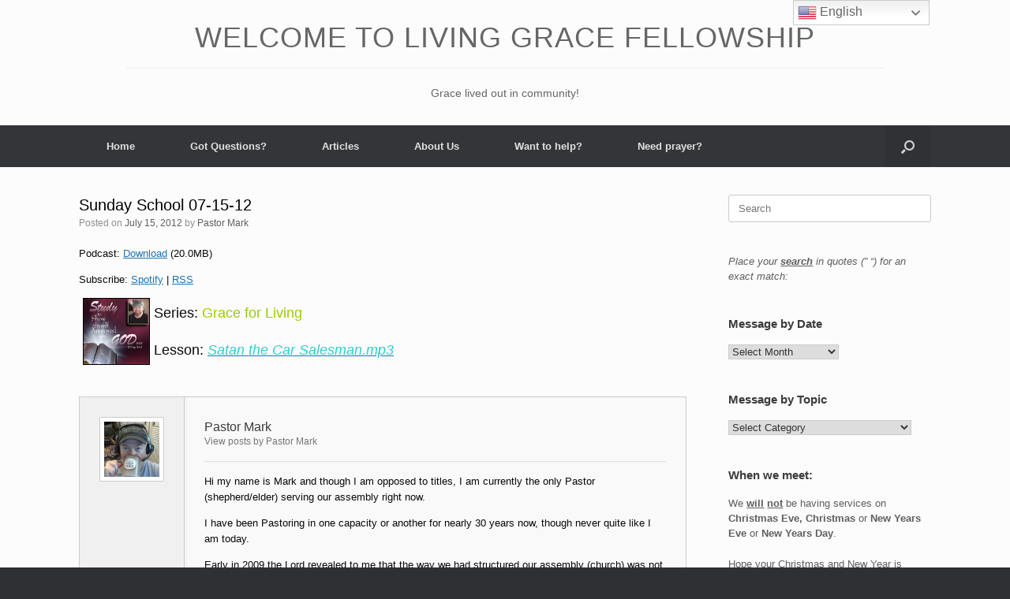

--- FILE ---
content_type: text/html; charset=UTF-8
request_url: https://grace-life.org/2012/07/sunday-school-07-15-12/
body_size: 33747
content:
<!DOCTYPE html>
<html lang="en-US">
<head>
	<meta charset="UTF-8" />
	<meta http-equiv="X-UA-Compatible" content="IE=10" />
	<link rel="profile" href="https://gmpg.org/xfn/11" />
	<link rel="pingback" href="https://grace-life.org/xmlrpc.php" />
	<meta name='robots' content='index, follow, max-image-preview:large, max-snippet:-1, max-video-preview:-1' />

	<!-- This site is optimized with the Yoast SEO plugin v26.7 - https://yoast.com/wordpress/plugins/seo/ -->
	<title>Sunday School 07-15-12 - Living Grace Fellowship</title>
	<meta name="description" content="Living Grace Fellowship" />
	<link rel="canonical" href="https://grace-life.org/2012/07/sunday-school-07-15-12/" />
	<meta property="og:locale" content="en_US" />
	<meta property="og:type" content="article" />
	<meta property="og:title" content="Sunday School 07-15-12 - Living Grace Fellowship" />
	<meta property="og:description" content="Living Grace Fellowship" />
	<meta property="og:url" content="https://grace-life.org/2012/07/sunday-school-07-15-12/" />
	<meta property="og:site_name" content="Living Grace Fellowship" />
	<meta property="article:publisher" content="http://www.facebook.com/LGFellowship/" />
	<meta property="article:author" content="http://www.facebook.com/LGFellowship?ref=hl" />
	<meta property="article:published_time" content="2012-07-15T09:00:22+00:00" />
	<meta property="article:modified_time" content="2012-08-21T21:36:54+00:00" />
	<meta property="og:image" content="https://www.grace-life.org/wp-content/uploads/2012/08/albumart-Sun-150x150.jpg" />
	<meta name="author" content="Pastor Mark" />
	<meta name="twitter:label1" content="Written by" />
	<meta name="twitter:data1" content="Pastor Mark" />
	<script type="application/ld+json" class="yoast-schema-graph">{"@context":"https://schema.org","@graph":[{"@type":"Article","@id":"https://grace-life.org/2012/07/sunday-school-07-15-12/#article","isPartOf":{"@id":"https://grace-life.org/2012/07/sunday-school-07-15-12/"},"author":{"name":"Pastor Mark","@id":"https://grace-life.org/#/schema/person/d29de636e5f49d45a017cd0af2a96684"},"headline":"Sunday School 07-15-12","datePublished":"2012-07-15T09:00:22+00:00","dateModified":"2012-08-21T21:36:54+00:00","mainEntityOfPage":{"@id":"https://grace-life.org/2012/07/sunday-school-07-15-12/"},"wordCount":14,"publisher":{"@id":"https://grace-life.org/#organization"},"image":{"@id":"https://grace-life.org/2012/07/sunday-school-07-15-12/#primaryimage"},"thumbnailUrl":"https://www.grace-life.org/wp-content/uploads/2012/08/albumart-Sun-150x150.jpg","articleSection":["- Sunday School"],"inLanguage":"en-US"},{"@type":"WebPage","@id":"https://grace-life.org/2012/07/sunday-school-07-15-12/","url":"https://grace-life.org/2012/07/sunday-school-07-15-12/","name":"Sunday School 07-15-12 - Living Grace Fellowship","isPartOf":{"@id":"https://grace-life.org/#website"},"primaryImageOfPage":{"@id":"https://grace-life.org/2012/07/sunday-school-07-15-12/#primaryimage"},"image":{"@id":"https://grace-life.org/2012/07/sunday-school-07-15-12/#primaryimage"},"thumbnailUrl":"https://www.grace-life.org/wp-content/uploads/2012/08/albumart-Sun-150x150.jpg","datePublished":"2012-07-15T09:00:22+00:00","dateModified":"2012-08-21T21:36:54+00:00","description":"Living Grace Fellowship","breadcrumb":{"@id":"https://grace-life.org/2012/07/sunday-school-07-15-12/#breadcrumb"},"inLanguage":"en-US","potentialAction":[{"@type":"ReadAction","target":["https://grace-life.org/2012/07/sunday-school-07-15-12/"]}]},{"@type":"ImageObject","inLanguage":"en-US","@id":"https://grace-life.org/2012/07/sunday-school-07-15-12/#primaryimage","url":"https://www.grace-life.org/wp-content/uploads/2012/08/albumart-Sun-150x150.jpg","contentUrl":"https://www.grace-life.org/wp-content/uploads/2012/08/albumart-Sun-150x150.jpg"},{"@type":"BreadcrumbList","@id":"https://grace-life.org/2012/07/sunday-school-07-15-12/#breadcrumb","itemListElement":[{"@type":"ListItem","position":1,"name":"Home","item":"https://grace-life.org/"},{"@type":"ListItem","position":2,"name":"Sunday School 07-15-12"}]},{"@type":"WebSite","@id":"https://grace-life.org/#website","url":"https://grace-life.org/","name":"Living Grace Fellowship","description":"","publisher":{"@id":"https://grace-life.org/#organization"},"potentialAction":[{"@type":"SearchAction","target":{"@type":"EntryPoint","urlTemplate":"https://grace-life.org/?s={search_term_string}"},"query-input":{"@type":"PropertyValueSpecification","valueRequired":true,"valueName":"search_term_string"}}],"inLanguage":"en-US"},{"@type":"Organization","@id":"https://grace-life.org/#organization","name":"Living Grace Fellowship","url":"https://grace-life.org/","logo":{"@type":"ImageObject","inLanguage":"en-US","@id":"https://grace-life.org/#/schema/logo/image/","url":"https://grace-life.org/wp-content/uploads/2012/01/cropped-Living-Grace-Favicon4-1.png","contentUrl":"https://grace-life.org/wp-content/uploads/2012/01/cropped-Living-Grace-Favicon4-1.png","width":512,"height":512,"caption":"Living Grace Fellowship"},"image":{"@id":"https://grace-life.org/#/schema/logo/image/"},"sameAs":["http://www.facebook.com/LGFellowship/","https://x.com/GraceLife20","https://www.youtube.com/channel/UCBPrHFN6AEqkowQqyY8rM1gm/channel/UCBPrHFN6AEqkowQqyY8rM1g/","https://g.page/r/CYZ1bJv5nhvqEAg/","https://www.linkedin.com/in/mark-w-29933675/"]},{"@type":"Person","@id":"https://grace-life.org/#/schema/person/d29de636e5f49d45a017cd0af2a96684","name":"Pastor Mark","image":{"@type":"ImageObject","inLanguage":"en-US","@id":"https://grace-life.org/#/schema/person/image/","url":"https://grace-life.org/wp-content/uploads/2018/10/Me2-100x100.jpg","contentUrl":"https://grace-life.org/wp-content/uploads/2018/10/Me2-100x100.jpg","caption":"Pastor Mark"},"description":"Hi my name is Mark and though I am opposed to titles, I am currently the only Pastor (shepherd/elder) serving our assembly right now. I have been Pastoring in one capacity or another for nearly 30 years now, though never quite like I am today. Early in 2009 the Lord revealed to me that the way we had structured our assembly (church) was not scriptural in that it was out of sync with what Paul modeled for us in the New Testament. In truth, I (like many pastors I am sure) never even gave this fundamental issue of church structure the first thought. I had always assumed that church structure was largely the same everywhere and had been so from the beginning. While I knew Paul had some very stringent things to say about the local assembly of believers, the point of our gatherings together and who may or may not lead, I never even considered studying these issues but assumed we were all pretty much doing it right...safety in numbers right?! Boy, I couldn't have been more wrong! So needless to say, my discovery that we had been doing it wrong for nearly two decades was a bit of a shock to me! Now, this \"revelation\" did not come about all at once but over the course of a few weeks. We were a traditional single pastor led congregation. It was a top-bottom model of ministry which is in part biblical, but not in the form of a monarchy. The needed change did not come into focus until following 9 very intense months of study and discussions with those who were leaders in our church at the time. We now understand and believe that the Bible teaches co-leadership with equal authority in each local assembly. Having multiple shepherds with God's heart and equal authority protects both Shepherds and sheep. Equal accountability keeps authority and doctrine in check. Multiple shepherds also provide teaching with various styles and giftings with leadership skills which are both different and complementary. For a while we had two co-pastors (elders) (myself and one other man) who led the church with equal authority, but different giftings. We both taught in our own ways and styles, and our leadership skills were quite different, but complimentary. We were in complete submission to each other and worked side-by-side in the labor of shepherding the flock. Our other Pastor has since moved on to other ministry which has left us with just myself. While we currently only have one Pastor/Elder, it is our desire that God, in His faithfulness and timing, may bring us more as we grow in maturity and even in numbers. As to my home, I have been married since 1995 to my wonderful wife Terissa Woodson who is my closest friend and most trusted ally. As far as my education goes, I grew up in a Christian home, but questioned everything I was ever taught. I graduated from Bible college in 1990 and continued to question everything I was ever taught (I do not mention my college in order to avoid being labeled). Perhaps my greatest preparation for ministry has been life and ministry itself. To quote an author I have come to enjoy namely Fredrick Buechner in his writing entitled, Now and Then, \"If God speaks to us at all other than through such official channels as the Bible and the church, then I think that He speaks to us largely through what happens to us...if we keep our hearts open as well as our ears, if we listen with patience and hope, if we remember at all deeply and honestly, then I think we come to recognize beyond all doubt, that, however faintly we may hear Him, He is indeed speaking to us, and that, however little we may understand of it, His word to each of us is both recoverable and precious beyond telling.\" ~ Fredrick Buechner Well that is about all there is of interest to tell you about me. I hope our ministry here is a blessing to you and your family. I also hope that it is only a supplement to a local church where you are committed to other believers in a community of grace. ~God Bless!","sameAs":["http://www.facebook.com/LGFellowship?ref=hl"],"url":"https://grace-life.org/author/pastor-mark-woodson/"}]}</script>
	<!-- / Yoast SEO plugin. -->


<link rel='dns-prefetch' href='//www.googletagmanager.com' />
<link rel="alternate" title="oEmbed (JSON)" type="application/json+oembed" href="https://grace-life.org/wp-json/oembed/1.0/embed?url=https%3A%2F%2Fgrace-life.org%2F2012%2F07%2Fsunday-school-07-15-12%2F" />
<link rel="alternate" title="oEmbed (XML)" type="text/xml+oembed" href="https://grace-life.org/wp-json/oembed/1.0/embed?url=https%3A%2F%2Fgrace-life.org%2F2012%2F07%2Fsunday-school-07-15-12%2F&#038;format=xml" />
<style id='wp-img-auto-sizes-contain-inline-css' type='text/css'>
img:is([sizes=auto i],[sizes^="auto," i]){contain-intrinsic-size:3000px 1500px}
/*# sourceURL=wp-img-auto-sizes-contain-inline-css */
</style>
<style id='wp-emoji-styles-inline-css' type='text/css'>

	img.wp-smiley, img.emoji {
		display: inline !important;
		border: none !important;
		box-shadow: none !important;
		height: 1em !important;
		width: 1em !important;
		margin: 0 0.07em !important;
		vertical-align: -0.1em !important;
		background: none !important;
		padding: 0 !important;
	}
/*# sourceURL=wp-emoji-styles-inline-css */
</style>
<link rel='stylesheet' id='wp-block-library-css' href='https://grace-life.org/wp-includes/css/dist/block-library/style.min.css?ver=ff0b031a7b0a96a1a489b108b7562c64' type='text/css' media='all' />
<style id='global-styles-inline-css' type='text/css'>
:root{--wp--preset--aspect-ratio--square: 1;--wp--preset--aspect-ratio--4-3: 4/3;--wp--preset--aspect-ratio--3-4: 3/4;--wp--preset--aspect-ratio--3-2: 3/2;--wp--preset--aspect-ratio--2-3: 2/3;--wp--preset--aspect-ratio--16-9: 16/9;--wp--preset--aspect-ratio--9-16: 9/16;--wp--preset--color--black: #000000;--wp--preset--color--cyan-bluish-gray: #abb8c3;--wp--preset--color--white: #ffffff;--wp--preset--color--pale-pink: #f78da7;--wp--preset--color--vivid-red: #cf2e2e;--wp--preset--color--luminous-vivid-orange: #ff6900;--wp--preset--color--luminous-vivid-amber: #fcb900;--wp--preset--color--light-green-cyan: #7bdcb5;--wp--preset--color--vivid-green-cyan: #00d084;--wp--preset--color--pale-cyan-blue: #8ed1fc;--wp--preset--color--vivid-cyan-blue: #0693e3;--wp--preset--color--vivid-purple: #9b51e0;--wp--preset--gradient--vivid-cyan-blue-to-vivid-purple: linear-gradient(135deg,rgb(6,147,227) 0%,rgb(155,81,224) 100%);--wp--preset--gradient--light-green-cyan-to-vivid-green-cyan: linear-gradient(135deg,rgb(122,220,180) 0%,rgb(0,208,130) 100%);--wp--preset--gradient--luminous-vivid-amber-to-luminous-vivid-orange: linear-gradient(135deg,rgb(252,185,0) 0%,rgb(255,105,0) 100%);--wp--preset--gradient--luminous-vivid-orange-to-vivid-red: linear-gradient(135deg,rgb(255,105,0) 0%,rgb(207,46,46) 100%);--wp--preset--gradient--very-light-gray-to-cyan-bluish-gray: linear-gradient(135deg,rgb(238,238,238) 0%,rgb(169,184,195) 100%);--wp--preset--gradient--cool-to-warm-spectrum: linear-gradient(135deg,rgb(74,234,220) 0%,rgb(151,120,209) 20%,rgb(207,42,186) 40%,rgb(238,44,130) 60%,rgb(251,105,98) 80%,rgb(254,248,76) 100%);--wp--preset--gradient--blush-light-purple: linear-gradient(135deg,rgb(255,206,236) 0%,rgb(152,150,240) 100%);--wp--preset--gradient--blush-bordeaux: linear-gradient(135deg,rgb(254,205,165) 0%,rgb(254,45,45) 50%,rgb(107,0,62) 100%);--wp--preset--gradient--luminous-dusk: linear-gradient(135deg,rgb(255,203,112) 0%,rgb(199,81,192) 50%,rgb(65,88,208) 100%);--wp--preset--gradient--pale-ocean: linear-gradient(135deg,rgb(255,245,203) 0%,rgb(182,227,212) 50%,rgb(51,167,181) 100%);--wp--preset--gradient--electric-grass: linear-gradient(135deg,rgb(202,248,128) 0%,rgb(113,206,126) 100%);--wp--preset--gradient--midnight: linear-gradient(135deg,rgb(2,3,129) 0%,rgb(40,116,252) 100%);--wp--preset--font-size--small: 13px;--wp--preset--font-size--medium: 20px;--wp--preset--font-size--large: 36px;--wp--preset--font-size--x-large: 42px;--wp--preset--spacing--20: 0.44rem;--wp--preset--spacing--30: 0.67rem;--wp--preset--spacing--40: 1rem;--wp--preset--spacing--50: 1.5rem;--wp--preset--spacing--60: 2.25rem;--wp--preset--spacing--70: 3.38rem;--wp--preset--spacing--80: 5.06rem;--wp--preset--shadow--natural: 6px 6px 9px rgba(0, 0, 0, 0.2);--wp--preset--shadow--deep: 12px 12px 50px rgba(0, 0, 0, 0.4);--wp--preset--shadow--sharp: 6px 6px 0px rgba(0, 0, 0, 0.2);--wp--preset--shadow--outlined: 6px 6px 0px -3px rgb(255, 255, 255), 6px 6px rgb(0, 0, 0);--wp--preset--shadow--crisp: 6px 6px 0px rgb(0, 0, 0);}:where(.is-layout-flex){gap: 0.5em;}:where(.is-layout-grid){gap: 0.5em;}body .is-layout-flex{display: flex;}.is-layout-flex{flex-wrap: wrap;align-items: center;}.is-layout-flex > :is(*, div){margin: 0;}body .is-layout-grid{display: grid;}.is-layout-grid > :is(*, div){margin: 0;}:where(.wp-block-columns.is-layout-flex){gap: 2em;}:where(.wp-block-columns.is-layout-grid){gap: 2em;}:where(.wp-block-post-template.is-layout-flex){gap: 1.25em;}:where(.wp-block-post-template.is-layout-grid){gap: 1.25em;}.has-black-color{color: var(--wp--preset--color--black) !important;}.has-cyan-bluish-gray-color{color: var(--wp--preset--color--cyan-bluish-gray) !important;}.has-white-color{color: var(--wp--preset--color--white) !important;}.has-pale-pink-color{color: var(--wp--preset--color--pale-pink) !important;}.has-vivid-red-color{color: var(--wp--preset--color--vivid-red) !important;}.has-luminous-vivid-orange-color{color: var(--wp--preset--color--luminous-vivid-orange) !important;}.has-luminous-vivid-amber-color{color: var(--wp--preset--color--luminous-vivid-amber) !important;}.has-light-green-cyan-color{color: var(--wp--preset--color--light-green-cyan) !important;}.has-vivid-green-cyan-color{color: var(--wp--preset--color--vivid-green-cyan) !important;}.has-pale-cyan-blue-color{color: var(--wp--preset--color--pale-cyan-blue) !important;}.has-vivid-cyan-blue-color{color: var(--wp--preset--color--vivid-cyan-blue) !important;}.has-vivid-purple-color{color: var(--wp--preset--color--vivid-purple) !important;}.has-black-background-color{background-color: var(--wp--preset--color--black) !important;}.has-cyan-bluish-gray-background-color{background-color: var(--wp--preset--color--cyan-bluish-gray) !important;}.has-white-background-color{background-color: var(--wp--preset--color--white) !important;}.has-pale-pink-background-color{background-color: var(--wp--preset--color--pale-pink) !important;}.has-vivid-red-background-color{background-color: var(--wp--preset--color--vivid-red) !important;}.has-luminous-vivid-orange-background-color{background-color: var(--wp--preset--color--luminous-vivid-orange) !important;}.has-luminous-vivid-amber-background-color{background-color: var(--wp--preset--color--luminous-vivid-amber) !important;}.has-light-green-cyan-background-color{background-color: var(--wp--preset--color--light-green-cyan) !important;}.has-vivid-green-cyan-background-color{background-color: var(--wp--preset--color--vivid-green-cyan) !important;}.has-pale-cyan-blue-background-color{background-color: var(--wp--preset--color--pale-cyan-blue) !important;}.has-vivid-cyan-blue-background-color{background-color: var(--wp--preset--color--vivid-cyan-blue) !important;}.has-vivid-purple-background-color{background-color: var(--wp--preset--color--vivid-purple) !important;}.has-black-border-color{border-color: var(--wp--preset--color--black) !important;}.has-cyan-bluish-gray-border-color{border-color: var(--wp--preset--color--cyan-bluish-gray) !important;}.has-white-border-color{border-color: var(--wp--preset--color--white) !important;}.has-pale-pink-border-color{border-color: var(--wp--preset--color--pale-pink) !important;}.has-vivid-red-border-color{border-color: var(--wp--preset--color--vivid-red) !important;}.has-luminous-vivid-orange-border-color{border-color: var(--wp--preset--color--luminous-vivid-orange) !important;}.has-luminous-vivid-amber-border-color{border-color: var(--wp--preset--color--luminous-vivid-amber) !important;}.has-light-green-cyan-border-color{border-color: var(--wp--preset--color--light-green-cyan) !important;}.has-vivid-green-cyan-border-color{border-color: var(--wp--preset--color--vivid-green-cyan) !important;}.has-pale-cyan-blue-border-color{border-color: var(--wp--preset--color--pale-cyan-blue) !important;}.has-vivid-cyan-blue-border-color{border-color: var(--wp--preset--color--vivid-cyan-blue) !important;}.has-vivid-purple-border-color{border-color: var(--wp--preset--color--vivid-purple) !important;}.has-vivid-cyan-blue-to-vivid-purple-gradient-background{background: var(--wp--preset--gradient--vivid-cyan-blue-to-vivid-purple) !important;}.has-light-green-cyan-to-vivid-green-cyan-gradient-background{background: var(--wp--preset--gradient--light-green-cyan-to-vivid-green-cyan) !important;}.has-luminous-vivid-amber-to-luminous-vivid-orange-gradient-background{background: var(--wp--preset--gradient--luminous-vivid-amber-to-luminous-vivid-orange) !important;}.has-luminous-vivid-orange-to-vivid-red-gradient-background{background: var(--wp--preset--gradient--luminous-vivid-orange-to-vivid-red) !important;}.has-very-light-gray-to-cyan-bluish-gray-gradient-background{background: var(--wp--preset--gradient--very-light-gray-to-cyan-bluish-gray) !important;}.has-cool-to-warm-spectrum-gradient-background{background: var(--wp--preset--gradient--cool-to-warm-spectrum) !important;}.has-blush-light-purple-gradient-background{background: var(--wp--preset--gradient--blush-light-purple) !important;}.has-blush-bordeaux-gradient-background{background: var(--wp--preset--gradient--blush-bordeaux) !important;}.has-luminous-dusk-gradient-background{background: var(--wp--preset--gradient--luminous-dusk) !important;}.has-pale-ocean-gradient-background{background: var(--wp--preset--gradient--pale-ocean) !important;}.has-electric-grass-gradient-background{background: var(--wp--preset--gradient--electric-grass) !important;}.has-midnight-gradient-background{background: var(--wp--preset--gradient--midnight) !important;}.has-small-font-size{font-size: var(--wp--preset--font-size--small) !important;}.has-medium-font-size{font-size: var(--wp--preset--font-size--medium) !important;}.has-large-font-size{font-size: var(--wp--preset--font-size--large) !important;}.has-x-large-font-size{font-size: var(--wp--preset--font-size--x-large) !important;}
/*# sourceURL=global-styles-inline-css */
</style>

<style id='classic-theme-styles-inline-css' type='text/css'>
/*! This file is auto-generated */
.wp-block-button__link{color:#fff;background-color:#32373c;border-radius:9999px;box-shadow:none;text-decoration:none;padding:calc(.667em + 2px) calc(1.333em + 2px);font-size:1.125em}.wp-block-file__button{background:#32373c;color:#fff;text-decoration:none}
/*# sourceURL=/wp-includes/css/classic-themes.min.css */
</style>
<link rel='stylesheet' id='sow-button-base-css' href='https://grace-life.org/wp-content/plugins/so-widgets-bundle/widgets/button/css/style.css?ver=1.70.4' type='text/css' media='all' />
<link rel='stylesheet' id='sow-button-atom-1973eb65354e-css' href='https://grace-life.org/wp-content/uploads/siteorigin-widgets/sow-button-atom-1973eb65354e.css?ver=ff0b031a7b0a96a1a489b108b7562c64' type='text/css' media='all' />
<link rel='stylesheet' id='social-widget-css' href='https://grace-life.org/wp-content/plugins/social-media-widget/social_widget.css?ver=ff0b031a7b0a96a1a489b108b7562c64' type='text/css' media='all' />
<link rel='stylesheet' id='ppress-frontend-css' href='https://grace-life.org/wp-content/plugins/wp-user-avatar/assets/css/frontend.min.css?ver=4.16.8' type='text/css' media='all' />
<link rel='stylesheet' id='ppress-flatpickr-css' href='https://grace-life.org/wp-content/plugins/wp-user-avatar/assets/flatpickr/flatpickr.min.css?ver=4.16.8' type='text/css' media='all' />
<link rel='stylesheet' id='ppress-select2-css' href='https://grace-life.org/wp-content/plugins/wp-user-avatar/assets/select2/select2.min.css?ver=ff0b031a7b0a96a1a489b108b7562c64' type='text/css' media='all' />
<link rel='stylesheet' id='vantage-style-css' href='https://grace-life.org/wp-content/themes/vantage/style.css?ver=1.20.32' type='text/css' media='all' />
<link rel='stylesheet' id='font-awesome-css' href='https://grace-life.org/wp-content/themes/vantage/fontawesome/css/font-awesome.css?ver=4.6.2' type='text/css' media='all' />
<link rel='stylesheet' id='siteorigin-mobilenav-css' href='https://grace-life.org/wp-content/themes/vantage/inc/mobilenav/css/mobilenav.css?ver=1.20.32' type='text/css' media='all' />
<!--n2css--><!--n2js--><script type="text/javascript" src="https://grace-life.org/wp-includes/js/jquery/jquery.min.js?ver=3.7.1" id="jquery-core-js"></script>
<script type="text/javascript" src="https://grace-life.org/wp-includes/js/jquery/jquery-migrate.min.js?ver=3.4.1" id="jquery-migrate-js"></script>
<script type="text/javascript" src="https://grace-life.org/wp-content/plugins/wp-user-avatar/assets/flatpickr/flatpickr.min.js?ver=4.16.8" id="ppress-flatpickr-js"></script>
<script type="text/javascript" src="https://grace-life.org/wp-content/plugins/wp-user-avatar/assets/select2/select2.min.js?ver=4.16.8" id="ppress-select2-js"></script>
<script type="text/javascript" src="https://grace-life.org/wp-content/themes/vantage/js/jquery.flexslider.min.js?ver=2.1" id="jquery-flexslider-js"></script>
<script type="text/javascript" src="https://grace-life.org/wp-content/themes/vantage/js/jquery.touchSwipe.min.js?ver=1.6.6" id="jquery-touchswipe-js"></script>
<script type="text/javascript" id="vantage-main-js-extra">
/* <![CDATA[ */
var vantage = {"fitvids":"1"};
//# sourceURL=vantage-main-js-extra
/* ]]> */
</script>
<script type="text/javascript" src="https://grace-life.org/wp-content/themes/vantage/js/jquery.theme-main.min.js?ver=1.20.32" id="vantage-main-js"></script>
<script type="text/javascript" src="https://grace-life.org/wp-content/themes/vantage/js/jquery.fitvids.min.js?ver=1.0" id="jquery-fitvids-js"></script>
<script type="text/javascript" id="siteorigin-mobilenav-js-extra">
/* <![CDATA[ */
var mobileNav = {"search":{"url":"https://grace-life.org","placeholder":"Search"},"text":{"navigate":"Menu","back":"Back","close":"Close"},"nextIconUrl":"https://grace-life.org/wp-content/themes/vantage/inc/mobilenav/images/next.png","mobileMenuClose":"\u003Ci class=\"fa fa-times\"\u003E\u003C/i\u003E"};
//# sourceURL=siteorigin-mobilenav-js-extra
/* ]]> */
</script>
<script type="text/javascript" src="https://grace-life.org/wp-content/themes/vantage/inc/mobilenav/js/mobilenav.min.js?ver=1.20.32" id="siteorigin-mobilenav-js"></script>

<!-- Google tag (gtag.js) snippet added by Site Kit -->
<!-- Google Analytics snippet added by Site Kit -->
<script type="text/javascript" src="https://www.googletagmanager.com/gtag/js?id=G-WK4BQ8LQW8" id="google_gtagjs-js" async></script>
<script type="text/javascript" id="google_gtagjs-js-after">
/* <![CDATA[ */
window.dataLayer = window.dataLayer || [];function gtag(){dataLayer.push(arguments);}
gtag("set","linker",{"domains":["grace-life.org"]});
gtag("js", new Date());
gtag("set", "developer_id.dZTNiMT", true);
gtag("config", "G-WK4BQ8LQW8");
 window._googlesitekit = window._googlesitekit || {}; window._googlesitekit.throttledEvents = []; window._googlesitekit.gtagEvent = (name, data) => { var key = JSON.stringify( { name, data } ); if ( !! window._googlesitekit.throttledEvents[ key ] ) { return; } window._googlesitekit.throttledEvents[ key ] = true; setTimeout( () => { delete window._googlesitekit.throttledEvents[ key ]; }, 5 ); gtag( "event", name, { ...data, event_source: "site-kit" } ); }; 
//# sourceURL=google_gtagjs-js-after
/* ]]> */
</script>
<link rel="https://api.w.org/" href="https://grace-life.org/wp-json/" /><link rel="alternate" title="JSON" type="application/json" href="https://grace-life.org/wp-json/wp/v2/posts/627" /><meta name="generator" content="Site Kit by Google 1.170.0" /><link href="https://trinitymedia.ai/" rel="preconnect" crossorigin="anonymous" />
<link href="https://vd.trinitymedia.ai/" rel="preconnect" crossorigin="anonymous" />
<meta name="viewport" content="width=device-width, initial-scale=1" />			<style type="text/css">
				.so-mobilenav-mobile + * { display: none; }
				@media screen and (max-width: 720px) { .so-mobilenav-mobile + * { display: block; } .so-mobilenav-standard + * { display: none; } .site-navigation #search-icon { display: none; } .has-menu-search .main-navigation ul { margin-right: 0 !important; }
				
								}
			</style>
				<style type="text/css" media="screen">
			#footer-widgets .widget { width: 100%; }
			#masthead-widgets .widget { width: 100%; }
		</style>
		<style type="text/css" id="vantage-footer-widgets">#footer-widgets aside { width : 100%; }</style> <style type="text/css" id="customizer-css">#masthead.site-header .hgroup .site-title, #masthead.masthead-logo-in-menu .logo > .site-title { font-size: 36px } #masthead.site-header .hgroup .site-title, #masthead.site-header.masthead-logo-in-menu .logo > .site-title { color: #217ba8 } #page-title, article.post .entry-header h1.entry-title, article.page .entry-header h1.entry-title, .woocommerce #page-wrapper .product h1.entry-title { color: #000000 } .entry-content, .entry-summary, #comments .commentlist article .comment-meta a { color: #0a0a0a } .entry-content h1, .entry-content h2, .entry-content h3, .entry-content h4, .entry-content h5, .entry-content h6, #comments .commentlist article .comment-author a, #comments .commentlist article .comment-author, #comments-title, #reply-title, #commentform label { color: #0a0a0a } #comments-title, #reply-title { border-bottom-color: #0a0a0a } #masthead .hgroup { padding-top: 10px; padding-bottom: 10px } .entry-content a, .entry-content a:visited, article.post .author-box .box-content .author-posts a:hover, #secondary a, #secondary a:visited, #masthead .hgroup a, #masthead .hgroup a:visited, .comment-form .logged-in-as a, .comment-form .logged-in-as a:visited { color: #2073b2 } .entry-content a:hover, .entry-content a:focus, .entry-content a:active, #secondary a:hover, #masthead .hgroup a:hover, #masthead .hgroup a:focus, #masthead .hgroup a:active, .comment-form .logged-in-as a:hover, .comment-form .logged-in-as a:focus, .comment-form .logged-in-as a:active { color: #f48c3d } .main-navigation ul li:hover > a, .main-navigation ul li.focus > a, #search-icon #search-icon-icon:hover, #search-icon #search-icon-icon:focus, .site-header .shopping-cart-link .shopping-cart-count { background-color: #2073b2 } .main-navigation [class^="fa fa-"], .main-navigation .mobile-nav-icon { color: #2586e8 } #search-icon .searchform { background-color: #d3c7c0 } #search-icon .searchform input[name=s] { color: #0367bf } a.button, button, html input[type="button"], input[type="reset"], input[type="submit"], .post-navigation a, #image-navigation a, article.post .more-link, article.page .more-link, .paging-navigation a, .woocommerce #page-wrapper .button, .woocommerce a.button, .woocommerce .checkout-button, .woocommerce input.button, #infinite-handle span button { text-shadow: none } a.button, button, html input[type="button"], input[type="reset"], input[type="submit"], .post-navigation a, #image-navigation a, article.post .more-link, article.page .more-link, .paging-navigation a, .woocommerce #page-wrapper .button, .woocommerce a.button, .woocommerce .checkout-button, .woocommerce input.button, .woocommerce #respond input#submit.alt, .woocommerce a.button.alt, .woocommerce button.button.alt, .woocommerce input.button.alt, #infinite-handle span { -webkit-box-shadow: none; -moz-box-shadow: none; box-shadow: none } </style><link rel="icon" href="https://grace-life.org/wp-content/uploads/2012/01/cropped-Living-Grace-Favicon4-1-32x32.png" sizes="32x32" />
<link rel="icon" href="https://grace-life.org/wp-content/uploads/2012/01/cropped-Living-Grace-Favicon4-1-192x192.png" sizes="192x192" />
<link rel="apple-touch-icon" href="https://grace-life.org/wp-content/uploads/2012/01/cropped-Living-Grace-Favicon4-1-180x180.png" />
<meta name="msapplication-TileImage" content="https://grace-life.org/wp-content/uploads/2012/01/cropped-Living-Grace-Favicon4-1-270x270.png" />
		<style type="text/css" id="wp-custom-css">
			/* Set a max-width for the single post and archive featured image */

article.post .entry-header .entry-thumbnail img {
margin-right: 0px;
margin-left: 0px;
max-width: 50%;
}

/* restore search magnify glass icon */
#search-icon #search-icon-icon .icon{
background: url(‘https://www.grace-life.org/wp-content/themes/vantage/images/sprites/’) no-repeat -102px 0;
}
#search-icon #search-icon-icon:hover .icon{
background: url(‘https://www.grace-life.org/wp-content/themes/vantage/images/sprites/’) no-repeat 0 0;
}

/*additional thumbnail size option*/
add_image_size( 'post-image', 300 );		</style>
		<link rel='stylesheet' id='sow-button-atom-624603b334f7-css' href='https://grace-life.org/wp-content/uploads/siteorigin-widgets/sow-button-atom-624603b334f7.css?ver=ff0b031a7b0a96a1a489b108b7562c64' type='text/css' media='all' />
</head>

<body data-rsssl=1 class="wp-singular post-template-default single single-post postid-627 single-format-standard wp-custom-logo wp-theme-vantage responsive layout-full no-js has-sidebar has-menu-search page-layout-default mobilenav">


<div id="page-wrapper">

	<a class="skip-link screen-reader-text" href="#content">Skip to content</a>

	
	
		<header id="masthead" class="site-header" role="banner">

	<div class="hgroup full-container masthead-sidebar">

		
							<div id="masthead-widgets" class="full-container">
					<aside id="headline-widget-4" class="widget widget_headline-widget">		<h1>Welcome to Living Grace Fellowship</h1>
		<div class="decoration"><div class="decoration-inside"></div></div>
		<h3>Grace lived out in community!</h3>
		</aside>				</div>
			
		
	</div><!-- .hgroup.full-container -->

	
<nav class="site-navigation main-navigation primary use-vantage-sticky-menu use-sticky-menu mobile-navigation">

	<div class="full-container">
				
		<div class="main-navigation-container">
			<div id="so-mobilenav-standard-1" data-id="1" class="so-mobilenav-standard"></div><div class="menu-main-menu-container"><ul id="menu-main-menu" class="menu"><li id="menu-item-2283" class="menu-item menu-item-type-custom menu-item-object-custom menu-item-2283"><a href="https://www.grace-life.org/"><span class="icon"></span>Home</a></li>
<li id="menu-item-8019" class="menu-item menu-item-type-custom menu-item-object-custom menu-item-has-children menu-item-8019"><a href="https://www.grace-life.org/got-questions/"><span class="icon"></span>Got Questions?</a>
<ul class="sub-menu">
	<li id="menu-item-8015" class="menu-item menu-item-type-post_type menu-item-object-post menu-item-8015"><a href="https://grace-life.org/2020/02/who-is-jesus/">Who is Jesus?</a></li>
	<li id="menu-item-13274" class="menu-item menu-item-type-post_type menu-item-object-post menu-item-13274"><a href="https://grace-life.org/2020/02/how-to-be-saved/">How to be saved</a></li>
	<li id="menu-item-16538" class="menu-item menu-item-type-post_type menu-item-object-post menu-item-16538"><a href="https://grace-life.org/2000/06/what-are-eternal-life-and-salvation/">What are Eternal Life and Salvation?</a></li>
	<li id="menu-item-13263" class="menu-item menu-item-type-post_type menu-item-object-post menu-item-13263"><a href="https://grace-life.org/2020/02/what-if-someones-never-heard/">What if someone’s never heard?</a></li>
	<li id="menu-item-8300" class="menu-item menu-item-type-post_type menu-item-object-post menu-item-8300"><a href="https://grace-life.org/2020/02/why-church/">Why church?</a></li>
</ul>
</li>
<li id="menu-item-2284" class="menu-item menu-item-type-post_type menu-item-object-page menu-item-2284"><a href="https://grace-life.org/articles/">Articles</a></li>
<li id="menu-item-6112" class="menu-item menu-item-type-post_type menu-item-object-page menu-item-has-children menu-item-6112"><a href="https://grace-life.org/about-us/">About Us</a>
<ul class="sub-menu">
	<li id="menu-item-16198" class="menu-item menu-item-type-post_type menu-item-object-page menu-item-16198"><a href="https://grace-life.org/when-we-meet/">When we meet</a></li>
	<li id="menu-item-7818" class="menu-item menu-item-type-post_type menu-item-object-page menu-item-7818"><a href="https://grace-life.org/contact-us/">Contact Us</a></li>
	<li id="menu-item-6739" class="menu-item menu-item-type-post_type menu-item-object-page menu-item-6739"><a href="https://grace-life.org/find-us/">Find us!</a></li>
	<li id="menu-item-8005" class="menu-item menu-item-type-post_type menu-item-object-page menu-item-8005"><a href="https://grace-life.org/statement-faith/">Statement of Faith</a></li>
</ul>
</li>
<li id="menu-item-8252" class="menu-item menu-item-type-custom menu-item-object-custom menu-item-8252"><a href="https://www.grace-life.org/ministry-giving/"><span class="icon"></span>Want to help?</a></li>
<li id="menu-item-16380" class="menu-item menu-item-type-post_type menu-item-object-page menu-item-16380"><a href="https://grace-life.org/need-prayer/">Need prayer?</a></li>
</ul></div><div id="so-mobilenav-mobile-1" data-id="1" class="so-mobilenav-mobile"></div><div class="menu-mobilenav-container"><ul id="mobile-nav-item-wrap-1" class="menu"><li><a href="#" class="mobilenav-main-link" data-id="1"><span class="mobile-nav-icon"></span><span class="mobilenav-main-link-text">Menu</span></a></li></ul></div>		</div>

					<div id="search-icon">
				<div id="search-icon-icon" tabindex="0" role="button" aria-label="Open the search"><div class="vantage-icon-search"></div></div>
				
<form method="get" class="searchform" action="https://grace-life.org/" role="search">
	<label for="search-form" class="screen-reader-text">Search for:</label>
	<input type="search" name="s" class="field" id="search-form" value="" placeholder="Search"/>
</form>
			</div>
					</div>
</nav><!-- .site-navigation .main-navigation -->

</header><!-- #masthead .site-header -->

	
	
	
	
	<div id="main" class="site-main">
		<div class="full-container">
			
<div id="primary" class="content-area">
	<div id="content" class="site-content" role="main">

		
		
<article id="post-627" class="post post-627 type-post status-publish format-standard hentry category-_sunday-school">

	<div class="entry-main">

		
					<header class="entry-header">

				
									<h1 class="entry-title">Sunday School 07-15-12</h1>
				
									<div class="entry-meta">
						Posted on <a href="https://grace-life.org/2012/07/sunday-school-07-15-12/" title="9:00 am" rel="bookmark"><time class="entry-date" datetime="2012-07-15T09:00:22-04:00">July 15, 2012</time></a><time class="updated" datetime="2012-08-21T21:36:54-04:00">August 21, 2012</time> <span class="byline"> by <span class="author vcard"><a class="url fn n" href="https://grace-life.org/author/pastor-mark-woodson/" title="View all posts by Pastor Mark" rel="author">Pastor Mark</a></span></span> 					</div><!-- .entry-meta -->
				
			</header><!-- .entry-header -->
		
		<div class="entry-content">
			<!--powerpress_player--><p class="powerpress_links powerpress_links_mp3" style="margin-bottom: 1px !important;">Podcast: <a href="https://www.grace-life.org/Audio/2012/Sunday%20School/SS_07-08-12.mp3" class="powerpress_link_d" title="Download" rel="nofollow" download="SS_07-08-12.mp3">Download</a> (20.0MB)</p><p class="powerpress_links powerpress_subscribe_links">Subscribe: <a href="https://open.spotify.com/show/7t1e6hyplSnMRCzQlfWz9e" class="powerpress_link_subscribe powerpress_link_subscribe_spotify" target="_blank" title="Subscribe on Spotify" rel="nofollow">Spotify</a> | <a href="https://grace-life.org/feed/podcast/" class="powerpress_link_subscribe powerpress_link_subscribe_rss" target="_blank" title="Subscribe via RSS" rel="nofollow">RSS</a></p><p><a href="https://www.grace-life.org/wp-content/uploads/2012/08/albumart-Sun.jpg"><img decoding="async" class="alignleft  wp-image-596" style="border: 1px solid black; margin-left: 5px; margin-right: 5px;" title="albumart - Sun" src="https://www.grace-life.org/wp-content/uploads/2012/08/albumart-Sun-150x150.jpg" alt="" width="83" height="83" /></a></p>
<h4>Series: <span style="color: #99cc00;">Grace for Living<br />
</span></h4>
<h4>Lesson: <a href="https://www.grace-life.org/Audio/2012/Sunday%20School/SS_07-08-12.mp3"><span style="color: #33cccc;"><span style="color: #33cccc;"><em>Satan the Car Salesman.mp3</em></span></span></a></h4>
					</div><!-- .entry-content -->

		
				<div class="author-box">
			<div class="avatar-box">
				<div class="avatar-wrapper">
					<a href="https://grace-life.org/author/pastor-mark-woodson/">
						<img alt='' src='https://grace-life.org/wp-content/uploads/2018/10/Me2-100x100.jpg' srcset='https://grace-life.org/wp-content/uploads/2018/10/Me2.jpg 2x' class='avatar avatar-70 photo' height='70' width='70' decoding='async'/>					</a>
				</div>
			</div>
			<div class="box-content entry-content">
				<div class="box-title">
					<h3>Pastor Mark</h3>
					<span class="author-posts">
						<a href="https://grace-life.org/author/pastor-mark-woodson/">
							View posts by Pastor Mark						</a>
					</span>
				</div>
				<div class="box-description">
											<p>Hi my name is Mark and though I am opposed to titles, I am currently the only Pastor (shepherd/elder) serving our assembly right now.</p>
<p>I have been Pastoring in one capacity or another for nearly 30 years now, though never quite like I am today.</p>
<p>Early in 2009 the Lord revealed to me that the way we had structured our assembly (church) was not scriptural in that it was out of sync with what Paul modeled for us in the New Testament. In truth, I (like many pastors I am sure) never even gave this fundamental issue of church structure the first thought. I had always assumed that church structure was largely the same everywhere and had been so from the beginning. While I knew Paul had some very stringent things to say about the local assembly of believers, the point of our gatherings together and who may or may not lead, I never even considered studying these issues but assumed we were all pretty much doing it right...safety in numbers right?! Boy, I couldn't have been more wrong!</p>
<p>So needless to say, my discovery that we had been doing it wrong for nearly two decades was a bit of a shock to me! Now, this "revelation" did not come about all at once but over the course of a few weeks. We were a traditional single pastor led congregation. It was a top-bottom model of ministry which is in part biblical, but not in the form of a monarchy.</p>
<p>The needed change did not come into focus until following 9 very intense months of study and discussions with those who were leaders in our church at the time.</p>
<p>We now understand and believe that the Bible teaches co-leadership with equal authority in each local assembly. Having multiple shepherds with God's heart and equal authority protects both Shepherds and sheep. Equal accountability keeps authority and doctrine in check. Multiple shepherds also provide teaching with various styles and giftings with leadership skills which are both different and complementary.</p>
<p>For a while we had two co-pastors (elders) (myself and one other man) who led the church with equal authority, but different giftings. We both taught in our own ways and styles, and our leadership skills were quite different, but complimentary. We were in complete submission to each other and worked side-by-side in the labor of shepherding the flock.</p>
<p>Our other Pastor has since moved on to other ministry which has left us with just myself. While we currently only have one Pastor/Elder, it is our desire that God, in His faithfulness and timing, may bring us more as we grow in maturity and even in numbers.</p>
<p>As to my home, I have been married since 1995 to my wonderful wife Terissa Woodson who is my closest friend and most trusted ally.</p>
<p>As far as my education goes, I grew up in a Christian home, but questioned everything I was ever taught.</p>
<p>I graduated from Bible college in 1990 and continued to question everything I was ever taught (I do not mention my college in order to avoid being labeled).</p>
<p>Perhaps my greatest preparation for ministry has been life and ministry itself. To quote an author I have come to enjoy namely Fredrick Buechner in his writing entitled, Now and Then, "If God speaks to us at all other than through such official channels as the Bible and the church, then I think that He speaks to us largely through what happens to us...if we keep our hearts open as well as our ears, if we listen with patience and hope, if we remember at all deeply and honestly, then I think we come to recognize beyond all doubt, that, however faintly we may hear Him, He is indeed speaking to us, and that, however little we may understand of it, His word to each of us is both recoverable and precious beyond telling." ~ Fredrick Buechner</p>
<p>Well that is about all there is of interest to tell you about me.</p>
<p>I hope our ministry here is a blessing to you and your family. I also hope that it is only a supplement to a local church where you are committed to other believers in a community of grace.</p>
<p>~God Bless!</p>
									</div>
			</div>
		</div>
		
		
	</div>

</article><!-- #post-627 -->

				<nav id="nav-below" class="site-navigation post-navigation">
			<h2 class="assistive-text">Post navigation</h2>

			
				<div class="single-nav-wrapper">
					<div class="nav-previous"><a href="https://grace-life.org/2012/07/sunday-school-08-13-12/" rel="prev"><span class="meta-nav">&larr;</span> Sunday School 08-13-12</a></div>					<div class="nav-next"><a href="https://grace-life.org/2012/07/07-15-12-sunday-main/" rel="next">07-15-12 Sunday Main <span class="meta-nav">&rarr;</span></a></div>				</div>

			
		</nav><!-- #nav-below -->
		
		
		

	</div><!-- #content .site-content -->
</div><!-- #primary .content-area -->


<div id="secondary" class="widget-area" role="complementary">
		<aside id="search-3" class="widget widget_search">
<form method="get" class="searchform" action="https://grace-life.org/" role="search">
	<label for="search-form" class="screen-reader-text">Search for:</label>
	<input type="search" name="s" class="field" id="search-form" value="" placeholder="Search"/>
</form>
</aside><aside id="text-6" class="widget widget_text">			<div class="textwidget"><p><em>Place your <span style="text-decoration: underline;"><strong>search</strong></span> in quotes (&#8221; &#8220;) for an exact match:</em></p>
</div>
		</aside><aside id="archives-2" class="widget widget_archive"><h3 class="widget-title">Message by Date</h3>		<label class="screen-reader-text" for="archives-dropdown-2">Message by Date</label>
		<select id="archives-dropdown-2" name="archive-dropdown">
			
			<option value="">Select Month</option>
				<option value='https://grace-life.org/2026/01/'> January 2026 &nbsp;(4)</option>
	<option value='https://grace-life.org/2025/12/'> December 2025 &nbsp;(7)</option>
	<option value='https://grace-life.org/2025/11/'> November 2025 &nbsp;(8)</option>
	<option value='https://grace-life.org/2025/10/'> October 2025 &nbsp;(9)</option>
	<option value='https://grace-life.org/2025/09/'> September 2025 &nbsp;(8)</option>
	<option value='https://grace-life.org/2025/08/'> August 2025 &nbsp;(9)</option>
	<option value='https://grace-life.org/2025/07/'> July 2025 &nbsp;(9)</option>
	<option value='https://grace-life.org/2025/06/'> June 2025 &nbsp;(8)</option>
	<option value='https://grace-life.org/2025/05/'> May 2025 &nbsp;(8)</option>
	<option value='https://grace-life.org/2025/04/'> April 2025 &nbsp;(9)</option>
	<option value='https://grace-life.org/2025/03/'> March 2025 &nbsp;(8)</option>
	<option value='https://grace-life.org/2025/02/'> February 2025 &nbsp;(7)</option>
	<option value='https://grace-life.org/2025/01/'> January 2025 &nbsp;(9)</option>
	<option value='https://grace-life.org/2024/12/'> December 2024 &nbsp;(7)</option>
	<option value='https://grace-life.org/2024/11/'> November 2024 &nbsp;(6)</option>
	<option value='https://grace-life.org/2024/10/'> October 2024 &nbsp;(6)</option>
	<option value='https://grace-life.org/2024/09/'> September 2024 &nbsp;(8)</option>
	<option value='https://grace-life.org/2024/08/'> August 2024 &nbsp;(7)</option>
	<option value='https://grace-life.org/2024/07/'> July 2024 &nbsp;(3)</option>
	<option value='https://grace-life.org/2024/06/'> June 2024 &nbsp;(6)</option>
	<option value='https://grace-life.org/2024/05/'> May 2024 &nbsp;(9)</option>
	<option value='https://grace-life.org/2024/04/'> April 2024 &nbsp;(7)</option>
	<option value='https://grace-life.org/2024/03/'> March 2024 &nbsp;(9)</option>
	<option value='https://grace-life.org/2024/02/'> February 2024 &nbsp;(8)</option>
	<option value='https://grace-life.org/2024/01/'> January 2024 &nbsp;(8)</option>
	<option value='https://grace-life.org/2023/12/'> December 2023 &nbsp;(7)</option>
	<option value='https://grace-life.org/2023/11/'> November 2023 &nbsp;(5)</option>
	<option value='https://grace-life.org/2023/10/'> October 2023 &nbsp;(8)</option>
	<option value='https://grace-life.org/2023/09/'> September 2023 &nbsp;(7)</option>
	<option value='https://grace-life.org/2023/08/'> August 2023 &nbsp;(6)</option>
	<option value='https://grace-life.org/2023/07/'> July 2023 &nbsp;(9)</option>
	<option value='https://grace-life.org/2023/06/'> June 2023 &nbsp;(7)</option>
	<option value='https://grace-life.org/2023/05/'> May 2023 &nbsp;(7)</option>
	<option value='https://grace-life.org/2023/04/'> April 2023 &nbsp;(8)</option>
	<option value='https://grace-life.org/2023/03/'> March 2023 &nbsp;(9)</option>
	<option value='https://grace-life.org/2023/02/'> February 2023 &nbsp;(8)</option>
	<option value='https://grace-life.org/2023/01/'> January 2023 &nbsp;(9)</option>
	<option value='https://grace-life.org/2022/12/'> December 2022 &nbsp;(6)</option>
	<option value='https://grace-life.org/2022/11/'> November 2022 &nbsp;(7)</option>
	<option value='https://grace-life.org/2022/10/'> October 2022 &nbsp;(8)</option>
	<option value='https://grace-life.org/2022/09/'> September 2022 &nbsp;(4)</option>
	<option value='https://grace-life.org/2022/08/'> August 2022 &nbsp;(8)</option>
	<option value='https://grace-life.org/2022/07/'> July 2022 &nbsp;(8)</option>
	<option value='https://grace-life.org/2022/06/'> June 2022 &nbsp;(8)</option>
	<option value='https://grace-life.org/2022/05/'> May 2022 &nbsp;(9)</option>
	<option value='https://grace-life.org/2022/04/'> April 2022 &nbsp;(7)</option>
	<option value='https://grace-life.org/2022/03/'> March 2022 &nbsp;(9)</option>
	<option value='https://grace-life.org/2022/02/'> February 2022 &nbsp;(7)</option>
	<option value='https://grace-life.org/2022/01/'> January 2022 &nbsp;(9)</option>
	<option value='https://grace-life.org/2021/12/'> December 2021 &nbsp;(9)</option>
	<option value='https://grace-life.org/2021/11/'> November 2021 &nbsp;(6)</option>
	<option value='https://grace-life.org/2021/10/'> October 2021 &nbsp;(7)</option>
	<option value='https://grace-life.org/2021/09/'> September 2021 &nbsp;(8)</option>
	<option value='https://grace-life.org/2021/08/'> August 2021 &nbsp;(8)</option>
	<option value='https://grace-life.org/2021/07/'> July 2021 &nbsp;(7)</option>
	<option value='https://grace-life.org/2021/06/'> June 2021 &nbsp;(5)</option>
	<option value='https://grace-life.org/2021/05/'> May 2021 &nbsp;(9)</option>
	<option value='https://grace-life.org/2021/04/'> April 2021 &nbsp;(7)</option>
	<option value='https://grace-life.org/2021/03/'> March 2021 &nbsp;(10)</option>
	<option value='https://grace-life.org/2021/02/'> February 2021 &nbsp;(6)</option>
	<option value='https://grace-life.org/2021/01/'> January 2021 &nbsp;(8)</option>
	<option value='https://grace-life.org/2020/12/'> December 2020 &nbsp;(8)</option>
	<option value='https://grace-life.org/2020/11/'> November 2020 &nbsp;(7)</option>
	<option value='https://grace-life.org/2020/10/'> October 2020 &nbsp;(7)</option>
	<option value='https://grace-life.org/2020/09/'> September 2020 &nbsp;(9)</option>
	<option value='https://grace-life.org/2020/08/'> August 2020 &nbsp;(9)</option>
	<option value='https://grace-life.org/2020/07/'> July 2020 &nbsp;(8)</option>
	<option value='https://grace-life.org/2020/06/'> June 2020 &nbsp;(8)</option>
	<option value='https://grace-life.org/2020/05/'> May 2020 &nbsp;(9)</option>
	<option value='https://grace-life.org/2020/04/'> April 2020 &nbsp;(8)</option>
	<option value='https://grace-life.org/2020/03/'> March 2020 &nbsp;(8)</option>
	<option value='https://grace-life.org/2020/02/'> February 2020 &nbsp;(10)</option>
	<option value='https://grace-life.org/2020/01/'> January 2020 &nbsp;(9)</option>
	<option value='https://grace-life.org/2019/12/'> December 2019 &nbsp;(5)</option>
	<option value='https://grace-life.org/2019/11/'> November 2019 &nbsp;(6)</option>
	<option value='https://grace-life.org/2019/10/'> October 2019 &nbsp;(7)</option>
	<option value='https://grace-life.org/2019/09/'> September 2019 &nbsp;(7)</option>
	<option value='https://grace-life.org/2019/08/'> August 2019 &nbsp;(8)</option>
	<option value='https://grace-life.org/2019/07/'> July 2019 &nbsp;(9)</option>
	<option value='https://grace-life.org/2019/06/'> June 2019 &nbsp;(7)</option>
	<option value='https://grace-life.org/2019/05/'> May 2019 &nbsp;(9)</option>
	<option value='https://grace-life.org/2019/04/'> April 2019 &nbsp;(7)</option>
	<option value='https://grace-life.org/2019/03/'> March 2019 &nbsp;(7)</option>
	<option value='https://grace-life.org/2019/02/'> February 2019 &nbsp;(10)</option>
	<option value='https://grace-life.org/2019/01/'> January 2019 &nbsp;(8)</option>
	<option value='https://grace-life.org/2018/12/'> December 2018 &nbsp;(6)</option>
	<option value='https://grace-life.org/2018/11/'> November 2018 &nbsp;(6)</option>
	<option value='https://grace-life.org/2018/10/'> October 2018 &nbsp;(7)</option>
	<option value='https://grace-life.org/2018/09/'> September 2018 &nbsp;(8)</option>
	<option value='https://grace-life.org/2018/08/'> August 2018 &nbsp;(8)</option>
	<option value='https://grace-life.org/2018/07/'> July 2018 &nbsp;(8)</option>
	<option value='https://grace-life.org/2018/06/'> June 2018 &nbsp;(6)</option>
	<option value='https://grace-life.org/2018/05/'> May 2018 &nbsp;(7)</option>
	<option value='https://grace-life.org/2018/04/'> April 2018 &nbsp;(8)</option>
	<option value='https://grace-life.org/2018/03/'> March 2018 &nbsp;(7)</option>
	<option value='https://grace-life.org/2018/02/'> February 2018 &nbsp;(8)</option>
	<option value='https://grace-life.org/2018/01/'> January 2018 &nbsp;(9)</option>
	<option value='https://grace-life.org/2017/12/'> December 2017 &nbsp;(6)</option>
	<option value='https://grace-life.org/2017/11/'> November 2017 &nbsp;(5)</option>
	<option value='https://grace-life.org/2017/10/'> October 2017 &nbsp;(8)</option>
	<option value='https://grace-life.org/2017/09/'> September 2017 &nbsp;(6)</option>
	<option value='https://grace-life.org/2017/08/'> August 2017 &nbsp;(7)</option>
	<option value='https://grace-life.org/2017/07/'> July 2017 &nbsp;(8)</option>
	<option value='https://grace-life.org/2017/06/'> June 2017 &nbsp;(8)</option>
	<option value='https://grace-life.org/2017/05/'> May 2017 &nbsp;(8)</option>
	<option value='https://grace-life.org/2017/04/'> April 2017 &nbsp;(9)</option>
	<option value='https://grace-life.org/2017/03/'> March 2017 &nbsp;(9)</option>
	<option value='https://grace-life.org/2017/02/'> February 2017 &nbsp;(7)</option>
	<option value='https://grace-life.org/2017/01/'> January 2017 &nbsp;(9)</option>
	<option value='https://grace-life.org/2016/12/'> December 2016 &nbsp;(4)</option>
	<option value='https://grace-life.org/2016/11/'> November 2016 &nbsp;(6)</option>
	<option value='https://grace-life.org/2016/10/'> October 2016 &nbsp;(5)</option>
	<option value='https://grace-life.org/2016/09/'> September 2016 &nbsp;(5)</option>
	<option value='https://grace-life.org/2016/08/'> August 2016 &nbsp;(6)</option>
	<option value='https://grace-life.org/2016/07/'> July 2016 &nbsp;(10)</option>
	<option value='https://grace-life.org/2016/06/'> June 2016 &nbsp;(7)</option>
	<option value='https://grace-life.org/2016/05/'> May 2016 &nbsp;(8)</option>
	<option value='https://grace-life.org/2016/04/'> April 2016 &nbsp;(9)</option>
	<option value='https://grace-life.org/2016/03/'> March 2016 &nbsp;(9)</option>
	<option value='https://grace-life.org/2016/02/'> February 2016 &nbsp;(7)</option>
	<option value='https://grace-life.org/2016/01/'> January 2016 &nbsp;(8)</option>
	<option value='https://grace-life.org/2015/12/'> December 2015 &nbsp;(7)</option>
	<option value='https://grace-life.org/2015/11/'> November 2015 &nbsp;(5)</option>
	<option value='https://grace-life.org/2015/10/'> October 2015 &nbsp;(8)</option>
	<option value='https://grace-life.org/2015/09/'> September 2015 &nbsp;(8)</option>
	<option value='https://grace-life.org/2015/08/'> August 2015 &nbsp;(8)</option>
	<option value='https://grace-life.org/2015/07/'> July 2015 &nbsp;(9)</option>
	<option value='https://grace-life.org/2015/06/'> June 2015 &nbsp;(8)</option>
	<option value='https://grace-life.org/2015/05/'> May 2015 &nbsp;(8)</option>
	<option value='https://grace-life.org/2015/04/'> April 2015 &nbsp;(3)</option>
	<option value='https://grace-life.org/2015/03/'> March 2015 &nbsp;(1)</option>
	<option value='https://grace-life.org/2015/02/'> February 2015 &nbsp;(5)</option>
	<option value='https://grace-life.org/2015/01/'> January 2015 &nbsp;(8)</option>
	<option value='https://grace-life.org/2014/10/'> October 2014 &nbsp;(1)</option>
	<option value='https://grace-life.org/2014/09/'> September 2014 &nbsp;(2)</option>
	<option value='https://grace-life.org/2014/08/'> August 2014 &nbsp;(7)</option>
	<option value='https://grace-life.org/2014/07/'> July 2014 &nbsp;(2)</option>
	<option value='https://grace-life.org/2014/06/'> June 2014 &nbsp;(4)</option>
	<option value='https://grace-life.org/2014/05/'> May 2014 &nbsp;(3)</option>
	<option value='https://grace-life.org/2014/04/'> April 2014 &nbsp;(3)</option>
	<option value='https://grace-life.org/2014/03/'> March 2014 &nbsp;(3)</option>
	<option value='https://grace-life.org/2014/02/'> February 2014 &nbsp;(3)</option>
	<option value='https://grace-life.org/2014/01/'> January 2014 &nbsp;(6)</option>
	<option value='https://grace-life.org/2013/12/'> December 2013 &nbsp;(4)</option>
	<option value='https://grace-life.org/2013/11/'> November 2013 &nbsp;(2)</option>
	<option value='https://grace-life.org/2013/10/'> October 2013 &nbsp;(9)</option>
	<option value='https://grace-life.org/2013/09/'> September 2013 &nbsp;(4)</option>
	<option value='https://grace-life.org/2013/08/'> August 2013 &nbsp;(7)</option>
	<option value='https://grace-life.org/2013/07/'> July 2013 &nbsp;(10)</option>
	<option value='https://grace-life.org/2013/06/'> June 2013 &nbsp;(8)</option>
	<option value='https://grace-life.org/2013/05/'> May 2013 &nbsp;(8)</option>
	<option value='https://grace-life.org/2013/04/'> April 2013 &nbsp;(7)</option>
	<option value='https://grace-life.org/2013/03/'> March 2013 &nbsp;(8)</option>
	<option value='https://grace-life.org/2013/02/'> February 2013 &nbsp;(7)</option>
	<option value='https://grace-life.org/2013/01/'> January 2013 &nbsp;(9)</option>
	<option value='https://grace-life.org/2012/12/'> December 2012 &nbsp;(5)</option>
	<option value='https://grace-life.org/2012/11/'> November 2012 &nbsp;(5)</option>
	<option value='https://grace-life.org/2012/10/'> October 2012 &nbsp;(8)</option>
	<option value='https://grace-life.org/2012/09/'> September 2012 &nbsp;(9)</option>
	<option value='https://grace-life.org/2012/08/'> August 2012 &nbsp;(5)</option>
	<option value='https://grace-life.org/2012/07/'> July 2012 &nbsp;(9)</option>
	<option value='https://grace-life.org/2012/06/'> June 2012 &nbsp;(6)</option>
	<option value='https://grace-life.org/2012/05/'> May 2012 &nbsp;(7)</option>
	<option value='https://grace-life.org/2012/04/'> April 2012 &nbsp;(10)</option>
	<option value='https://grace-life.org/2012/03/'> March 2012 &nbsp;(4)</option>
	<option value='https://grace-life.org/2012/02/'> February 2012 &nbsp;(4)</option>
	<option value='https://grace-life.org/2012/01/'> January 2012 &nbsp;(6)</option>
	<option value='https://grace-life.org/2011/11/'> November 2011 &nbsp;(1)</option>
	<option value='https://grace-life.org/2011/02/'> February 2011 &nbsp;(1)</option>
	<option value='https://grace-life.org/2011/01/'> January 2011 &nbsp;(4)</option>
	<option value='https://grace-life.org/2010/12/'> December 2010 &nbsp;(3)</option>
	<option value='https://grace-life.org/2010/11/'> November 2010 &nbsp;(2)</option>
	<option value='https://grace-life.org/2010/10/'> October 2010 &nbsp;(1)</option>
	<option value='https://grace-life.org/2010/09/'> September 2010 &nbsp;(1)</option>
	<option value='https://grace-life.org/2010/01/'> January 2010 &nbsp;(1)</option>
	<option value='https://grace-life.org/2009/12/'> December 2009 &nbsp;(1)</option>
	<option value='https://grace-life.org/2009/11/'> November 2009 &nbsp;(1)</option>
	<option value='https://grace-life.org/2009/08/'> August 2009 &nbsp;(1)</option>
	<option value='https://grace-life.org/2009/06/'> June 2009 &nbsp;(1)</option>
	<option value='https://grace-life.org/2000/06/'> June 2000 &nbsp;(1)</option>

		</select>

			<script type="text/javascript">
/* <![CDATA[ */

( ( dropdownId ) => {
	const dropdown = document.getElementById( dropdownId );
	function onSelectChange() {
		setTimeout( () => {
			if ( 'escape' === dropdown.dataset.lastkey ) {
				return;
			}
			if ( dropdown.value ) {
				document.location.href = dropdown.value;
			}
		}, 250 );
	}
	function onKeyUp( event ) {
		if ( 'Escape' === event.key ) {
			dropdown.dataset.lastkey = 'escape';
		} else {
			delete dropdown.dataset.lastkey;
		}
	}
	function onClick() {
		delete dropdown.dataset.lastkey;
	}
	dropdown.addEventListener( 'keyup', onKeyUp );
	dropdown.addEventListener( 'click', onClick );
	dropdown.addEventListener( 'change', onSelectChange );
})( "archives-dropdown-2" );

//# sourceURL=WP_Widget_Archives%3A%3Awidget
/* ]]> */
</script>
</aside><aside id="categories-2" class="widget widget_categories"><h3 class="widget-title">Message by Topic</h3><form action="https://grace-life.org" method="get"><label class="screen-reader-text" for="cat">Message by Topic</label><select  name='cat' id='cat' class='postform'>
	<option value='-1'>Select Category</option>
	<option class="level-0" value="823">&#8211; Articles</option>
	<option class="level-0" value="7">&#8211; Concerning Prayer</option>
	<option class="level-0" value="660">&#8211; in the Spirit</option>
	<option class="level-0" value="661">&#8211; in Tongues</option>
	<option class="level-0" value="663">&#8211; of Tongues</option>
	<option class="level-0" value="1">&#8211; Sunday Messages</option>
	<option class="level-0" value="5">&#8211; Sunday School</option>
	<option class="level-0" value="730">&#8211; Thru the Bible Series</option>
	<option class="level-0" value="3">&#8211; Wednesday</option>
	<option class="level-0" value="370">10 commandments</option>
	<option class="level-0" value="1623">10 Virgins</option>
	<option class="level-0" value="1877">1st Apostolic Journey</option>
	<option class="level-0" value="2356">400 years of Silence</option>
	<option class="level-0" value="2027">70 weeks</option>
	<option class="level-0" value="40">A Good Report</option>
	<option class="level-0" value="362">Aaron</option>
	<option class="level-0" value="102">Abba / Papa</option>
	<option class="level-0" value="286">Abel</option>
	<option class="level-0" value="477">Abide</option>
	<option class="level-0" value="136">Abiding</option>
	<option class="level-0" value="932">Abner</option>
	<option class="level-0" value="48">About God</option>
	<option class="level-0" value="318">Abraham</option>
	<option class="level-0" value="301">Abram</option>
	<option class="level-0" value="988">Absalom</option>
	<option class="level-0" value="1354">Absolom</option>
	<option class="level-0" value="249">Accepted</option>
	<option class="level-0" value="1719">Acts</option>
	<option class="level-0" value="271">Adam</option>
	<option class="level-0" value="2454">Admiration</option>
	<option class="level-0" value="2455">admire</option>
	<option class="level-0" value="630">Adoration</option>
	<option class="level-0" value="629">Adore</option>
	<option class="level-0" value="307">Adult</option>
	<option class="level-0" value="2883">adulteress</option>
	<option class="level-0" value="2884">Adultery</option>
	<option class="level-0" value="982">Adultery,</option>
	<option class="level-0" value="2568">adversity</option>
	<option class="level-0" value="460">Affections</option>
	<option class="level-0" value="895">Affliction</option>
	<option class="level-0" value="1861">Agabus</option>
	<option class="level-0" value="99">Agape Love</option>
	<option class="level-0" value="2837">Agur the son of Jakeh</option>
	<option class="level-0" value="1172">Ahab</option>
	<option class="level-0" value="1272">Ahaz</option>
	<option class="level-0" value="1363">Ahaziah</option>
	<option class="level-0" value="637">Aid</option>
	<option class="level-0" value="442">Alcohol</option>
	<option class="level-0" value="1257">Amaziah</option>
	<option class="level-0" value="655">Ambassadors</option>
	<option class="level-0" value="1238">America</option>
	<option class="level-0" value="2163">Ammon</option>
	<option class="level-0" value="1634">Ammonites</option>
	<option class="level-0" value="986">Amnon</option>
	<option class="level-0" value="1331">Amon</option>
	<option class="level-0" value="1713">Amos</option>
	<option class="level-0" value="290">Angels</option>
	<option class="level-0" value="205">Anger</option>
	<option class="level-0" value="2792">anointing</option>
	<option class="level-0" value="2793">Anointing Oil</option>
	<option class="level-0" value="2003">Antichrist</option>
	<option class="level-0" value="1230">Apokalypsis</option>
	<option class="level-0" value="1583">apostacy</option>
	<option class="level-0" value="1779">Apostles</option>
	<option class="level-0" value="1894">appointed</option>
	<option class="level-0" value="608">Appointed time</option>
	<option class="level-0" value="2360">Aramaic Language</option>
	<option class="level-0" value="1015">Arbiter</option>
	<option class="level-0" value="673">archaeology</option>
	<option class="level-0" value="379">Ark of the Covenant</option>
	<option class="level-0" value="378">Ark of the Testimony</option>
	<option class="level-0" value="1902">Arminianism</option>
	<option class="level-0" value="328">Armor of God</option>
	<option class="level-0" value="34">Articles</option>
	<option class="level-0" value="1170">Asa</option>
	<option class="level-0" value="947">Asaph</option>
	<option class="level-0" value="2901">Asceticism</option>
	<option class="level-0" value="68">Assembly</option>
	<option class="level-0" value="1286">Assyria</option>
	<option class="level-0" value="1287">Assyrian</option>
	<option class="level-0" value="2604">Assyrian</option>
	<option class="level-0" value="1369">Athaliah</option>
	<option class="level-0" value="1951">Athens</option>
	<option class="level-0" value="433">Atone</option>
	<option class="level-0" value="434">Atonement</option>
	<option class="level-0" value="487">Attitude</option>
	<option class="level-0" value="54">Authority</option>
	<option class="level-0" value="11">Authority in the Church</option>
	<option class="level-0" value="2675">Avenger</option>
	<option class="level-0" value="1260">Azariah</option>
	<option class="level-0" value="877">Baal</option>
	<option class="level-0" value="1358">Baasha</option>
	<option class="level-0" value="294">Babel</option>
	<option class="level-0" value="303">Babies</option>
	<option class="level-0" value="1334">Babylon</option>
	<option class="level-0" value="2603">Babylonian</option>
	<option class="level-0" value="537">Balaam</option>
	<option class="level-0" value="484">Banners</option>
	<option class="level-0" value="1851">baptism</option>
	<option class="level-0" value="1852">Baptism of the Holy Spirit</option>
	<option class="level-0" value="741">Barak</option>
	<option class="level-0" value="1860">Barnabus</option>
	<option class="level-0" value="1002">Barzillai</option>
	<option class="level-0" value="2589">Bathsheba</option>
	<option class="level-0" value="525">Bathsheda</option>
	<option class="level-0" value="681">Battle</option>
	<option class="level-0" value="2386">Beama Seat</option>
	<option class="level-0" value="2002">Beast</option>
	<option class="level-0" value="626">Beautiful</option>
	<option class="level-0" value="648">Behavior</option>
	<option class="level-0" value="2507">Behemoth</option>
	<option class="level-0" value="360">belief</option>
	<option class="level-0" value="343">Believe</option>
	<option class="level-0" value="2243">Belt of Truth</option>
	<option class="level-0" value="2387">Bema Seat</option>
	<option class="level-0" value="793">Benjamin</option>
	<option class="level-0" value="1773">Benjamin</option>
	<option class="level-0" value="1953">Berean</option>
	<option class="level-0" value="1718">Bethel</option>
	<option class="level-0" value="1208">Bethlehem</option>
	<option class="level-0" value="237">Bible</option>
	<option class="level-0" value="2476">Bildad</option>
	<option class="level-0" value="676">Binding</option>
	<option class="level-0" value="1196">Birth</option>
	<option class="level-0" value="339">Birthright</option>
	<option class="level-0" value="683">Bishop</option>
	<option class="level-0" value="651">Bitter root</option>
	<option class="level-0" value="207">Bitterness</option>
	<option class="level-0" value="528">Blame</option>
	<option class="level-0" value="338">Blessing</option>
	<option class="level-0" value="506">Blind eyes</option>
	<option class="level-0" value="435">Blood</option>
	<option class="level-0" value="282">Bloodline</option>
	<option class="level-0" value="813">Boaz</option>
	<option class="level-0" value="1248">Bodily</option>
	<option class="level-0" value="413">Body</option>
	<option class="level-0" value="391">Body of Christ</option>
	<option class="level-0" value="625">Bondservant</option>
	<option class="level-0" value="2200">bones</option>
	<option class="level-0" value="2530">Book I</option>
	<option class="level-0" value="2582">Book II</option>
	<option class="level-0" value="2602">Book III</option>
	<option class="level-0" value="2660">Book IV</option>
	<option class="level-0" value="2704">Book V</option>
	<option class="level-0" value="668">Born again</option>
	<option class="level-0" value="2091">Brain</option>
	<option class="level-0" value="476">Branch</option>
	<option class="level-0" value="475">Branches</option>
	<option class="level-0" value="2246">Breastplate of Righteousness</option>
	<option class="level-0" value="124">Bride of Christ</option>
	<option class="level-0" value="392">Building up</option>
	<option class="level-0" value="437">Bull</option>
	<option class="level-0" value="669">Burning Bush</option>
	<option class="level-0" value="547">Burnt Sacrifice</option>
	<option class="level-0" value="664">By Request</option>
	<option class="level-0" value="285">Cain</option>
	<option class="level-0" value="503">Caleb</option>
	<option class="level-0" value="2632">called</option>
	<option class="level-0" value="211">Callings</option>
	<option class="level-0" value="1901">Calvinism</option>
	<option class="level-0" value="322">Captivity</option>
	<option class="level-0" value="401">Censer</option>
	<option class="level-0" value="464">Census</option>
	<option class="level-0" value="1609">Chaldean</option>
	<option class="level-0" value="223">Chastening</option>
	<option class="level-0" value="948">Chenaniah</option>
	<option class="level-0" value="380">Cherub</option>
	<option class="level-0" value="381">Cherubim</option>
	<option class="level-0" value="709">Chief Shepherd</option>
	<option class="level-0" value="302">Children</option>
	<option class="level-0" value="2631">chosen</option>
	<option class="level-0" value="559">Christ in you</option>
	<option class="level-0" value="557">Christian</option>
	<option class="level-0" value="15">Christmas</option>
	<option class="level-0" value="69">Church</option>
	<option class="level-0" value="1496">Churches</option>
	<option class="level-0" value="588">circumcision</option>
	<option class="level-0" value="633">Cities of&#8230;</option>
	<option class="level-0" value="297">Civilizations</option>
	<option class="level-0" value="420">clean</option>
	<option class="level-0" value="485">Cloud by day</option>
	<option class="level-0" value="96">Co-Partnership</option>
	<option class="level-0" value="560">Colossians</option>
	<option class="level-0" value="389">Comfort</option>
	<option class="level-0" value="636">Comforter</option>
	<option class="level-0" value="371">Commands</option>
	<option class="level-0" value="546">Commission</option>
	<option class="level-0" value="248">communion</option>
	<option class="level-0" value="829">concubine</option>
	<option class="level-0" value="795">Concubine</option>
	<option class="level-0" value="2531">Confidence</option>
	<option class="level-0" value="358">Conscience</option>
	<option class="level-0" value="902">Consequences</option>
	<option class="level-0" value="1850">converts</option>
	<option class="level-0" value="2516">conviction</option>
	<option class="level-0" value="595">Copies</option>
	<option class="level-0" value="1976">Corinth</option>
	<option class="level-0" value="1977">Corinthians</option>
	<option class="level-0" value="1848">Cornelius</option>
	<option class="level-0" value="429">Correct</option>
	<option class="level-0" value="108">Correction</option>
	<option class="level-0" value="344">counsel</option>
	<option class="level-0" value="445">Covenant</option>
	<option class="level-0" value="269">Creation</option>
	<option class="level-0" value="2539">Creator</option>
	<option class="level-0" value="425">Crimson</option>
	<option class="level-0" value="645">Curses</option>
	<option class="level-0" value="1828">Cush</option>
	<option class="level-0" value="2216">Customs</option>
	<option class="level-0" value="447">Cut the Heart</option>
	<option class="level-0" value="1887">Cyprus</option>
	<option class="level-0" value="1906">Cyrus the Great</option>
	<option class="level-0" value="1765">Dab</option>
	<option class="level-0" value="945">Dancing</option>
	<option class="level-0" value="2000">Daniel</option>
	<option class="level-0" value="356">Darkness</option>
	<option class="level-0" value="449">David</option>
	<option class="level-0" value="2849">David</option>
	<option class="level-0" value="2421">Day of Atonement</option>
	<option class="level-0" value="1804">Deacons</option>
	<option class="level-0" value="2865">Dead</option>
	<option class="level-0" value="2868">Dead Faith</option>
	<option class="level-0" value="352">Deadly</option>
	<option class="level-0" value="202">Death</option>
	<option class="level-0" value="740">Deborah</option>
	<option class="level-0" value="275">deceived</option>
	<option class="level-0" value="395">Decency</option>
	<option class="level-0" value="335">Deception</option>
	<option class="level-0" value="917">Decisions</option>
	<option class="level-0" value="408">Dedication</option>
	<option class="level-0" value="675">Defeat</option>
	<option class="level-0" value="606">Defraud</option>
	<option class="level-0" value="665">Delegated</option>
	<option class="level-0" value="780">Delilah</option>
	<option class="level-0" value="1016">Deliverance</option>
	<option class="level-0" value="2241">demonic possession</option>
	<option class="level-0" value="2229">demons</option>
	<option class="level-0" value="488">Depression</option>
	<option class="level-0" value="232">Desire</option>
	<option class="level-0" value="489">Despondancy</option>
	<option class="level-0" value="2011">Destruction of the flesh</option>
	<option class="level-0" value="575">Deuteronomy</option>
	<option class="level-0" value="1817">Devil</option>
	<option class="level-0" value="162">Devotion</option>
	<option class="level-0" value="916">Dialogue</option>
	<option class="level-0" value="587">Diligence</option>
	<option class="level-0" value="263">Direction</option>
	<option class="level-0" value="1789">Discerning of Spirits</option>
	<option class="level-0" value="634">Discernment</option>
	<option class="level-0" value="265">Disciple</option>
	<option class="level-0" value="107">Discipline</option>
	<option class="level-0" value="915">Discussion</option>
	<option class="level-0" value="60">Discussion Groups</option>
	<option class="level-0" value="504">Disobedience</option>
	<option class="level-0" value="296">Dispersion</option>
	<option class="level-0" value="1243">Distress</option>
	<option class="level-0" value="967">Divided</option>
	<option class="level-0" value="1446">divorce</option>
	<option class="level-0" value="2902">Docetism</option>
	<option class="level-0" value="687">Doctrine</option>
	<option class="level-0" value="262">Doers</option>
	<option class="level-0" value="649">Doing</option>
	<option class="level-0" value="1350">Domestic Life</option>
	<option class="level-0" value="126">Drawing near</option>
	<option class="level-0" value="348">Dreams</option>
	<option class="level-0" value="549">Drink Offering</option>
	<option class="level-0" value="439">Drunk</option>
	<option class="level-0" value="465">Duties</option>
	<option class="level-0" value="482">Dwell</option>
	<option class="level-0" value="678">Earth</option>
	<option class="level-0" value="14">Easter</option>
	<option class="level-0" value="387">Edification</option>
	<option class="level-0" value="388">Edify</option>
	<option class="level-0" value="1635">Edom</option>
	<option class="level-0" value="1636">Edomites</option>
	<option class="level-0" value="350">Egypt</option>
	<option class="level-0" value="1360">Elah</option>
	<option class="level-0" value="682">Elder</option>
	<option class="level-0" value="9">Elders/Pastors</option>
	<option class="level-0" value="578">Eleazar</option>
	<option class="level-0" value="2627">Elect</option>
	<option class="level-0" value="2626">Election</option>
	<option class="level-0" value="867">Eli</option>
	<option class="level-0" value="1556">Eliakim, son of</option>
	<option class="level-0" value="2492">Elihu</option>
	<option class="level-0" value="1174">Elijah</option>
	<option class="level-0" value="2448">Eliphaz</option>
	<option class="level-0" value="1175">Elisha</option>
	<option class="level-0" value="367">Emmanuel</option>
	<option class="level-0" value="415">Emotions</option>
	<option class="level-0" value="993">Employee</option>
	<option class="level-0" value="2608">Empower</option>
	<option class="level-0" value="952">Encounter</option>
	<option class="level-0" value="670">Encounter</option>
	<option class="level-0" value="311">Encourage</option>
	<option class="level-0" value="163">End Times</option>
	<option class="level-0" value="2876">enemy</option>
	<option class="level-0" value="2874">enmity</option>
	<option class="level-0" value="1181">Enoch</option>
	<option class="level-0" value="2673">entangled</option>
	<option class="level-0" value="2895">Epaphras</option>
	<option class="level-0" value="706">Ephesus</option>
	<option class="level-0" value="1772">Ephraim</option>
	<option class="level-0" value="1340">epignosis</option>
	<option class="level-0" value="1229">Epiphaneia</option>
	<option class="level-0" value="189">Equality</option>
	<option class="level-0" value="584">Eras</option>
	<option class="level-0" value="101">Eros &#8211; Sensual Love</option>
	<option class="level-0" value="243">Error</option>
	<option class="level-0" value="333">Esau</option>
	<option class="level-0" value="2109">Esther</option>
	<option class="level-0" value="1948">eternal age</option>
	<option class="level-0" value="130">Eternal life</option>
	<option class="level-0" value="1827">Ethiopia</option>
	<option class="level-0" value="1794">Evangelists</option>
	<option class="level-0" value="273">Eve</option>
	<option class="level-0" value="909">evil spirits</option>
	<option class="level-0" value="390">Exhortation</option>
	<option class="level-0" value="1288">Exile</option>
	<option class="level-0" value="459">Exodus</option>
	<option class="level-0" value="1296">Expectations</option>
	<option class="level-0" value="2135">Ezekiel</option>
	<option class="level-0" value="2046">Ezra</option>
	<option class="level-0" value="2428">Fairness</option>
	<option class="level-0" value="1787">Faith</option>
	<option class="level-0" value="38">Faith</option>
	<option class="level-0" value="535">Faithful</option>
	<option class="level-0" value="585">Faithfulness</option>
	<option class="level-0" value="2230">fallen angels</option>
	<option class="level-0" value="49">False Doctrine</option>
	<option class="level-0" value="2004">false prophet</option>
	<option class="level-0" value="641">Family</option>
	<option class="level-0" value="148">Family</option>
	<option class="level-0" value="1009">Famine</option>
	<option class="level-0" value="1875">Fasting</option>
	<option class="level-0" value="644">Father</option>
	<option class="level-0" value="103">Father / Dad &#8211; God</option>
	<option class="level-0" value="23">Father&#8217;s Day</option>
	<option class="level-0" value="527">Fault</option>
	<option class="level-0" value="490">Favorable Expectation</option>
	<option class="level-0" value="908">Fear of man</option>
	<option class="level-0" value="61">Fear of the Lord</option>
	<option class="level-0" value="552">Feast of Booths</option>
	<option class="level-0" value="27">Feast of Tabernacles</option>
	<option class="level-0" value="551">Feast of Trumpets</option>
	<option class="level-0" value="2018">Feast of Unleavened Bread</option>
	<option class="level-0" value="92">Feast of Weeks</option>
	<option class="level-0" value="93">Feast of Weeks</option>
	<option class="level-0" value="2017">Feasts of Israel</option>
	<option class="level-0" value="2248">Feet preparation of Gospel of Peace</option>
	<option class="level-0" value="95">Fellowship</option>
	<option class="level-0" value="792">Female</option>
	<option class="level-0" value="274">Female</option>
	<option class="level-0" value="590">festivals</option>
	<option class="level-0" value="438">Filled</option>
	<option class="level-0" value="1926">financial support</option>
	<option class="level-0" value="486">Fire by night</option>
	<option class="level-0" value="814">Firstfruits</option>
	<option class="level-0" value="414">Flesh</option>
	<option class="level-0" value="67">Flock</option>
	<option class="level-0" value="292">Flood</option>
	<option class="level-0" value="2853">fool</option>
	<option class="level-0" value="2628">foreknowledge</option>
	<option class="level-0" value="2629">Foreknown</option>
	<option class="level-0" value="2630">foreordained</option>
	<option class="level-0" value="1195">Forerunner</option>
	<option class="level-0" value="206">Forgiveness</option>
	<option class="level-0" value="824">Forsake</option>
	<option class="level-0" value="825">Forsaken</option>
	<option class="level-0" value="31">Freedom</option>
	<option class="level-0" value="605">Freedoms</option>
	<option class="level-0" value="427">Friends</option>
	<option class="level-0" value="428">Friendship</option>
	<option class="level-0" value="624">from God</option>
	<option class="level-0" value="134">fruit</option>
	<option class="level-0" value="2523">Fruitfulness</option>
	<option class="level-0" value="2019">Gabriel</option>
	<option class="level-0" value="2044">Galatians</option>
	<option class="level-0" value="1810">Galilee</option>
	<option class="level-0" value="826">Garden</option>
	<option class="level-0" value="1395">Gedaliah</option>
	<option class="level-0" value="790">Gender</option>
	<option class="level-0" value="846">Genesis</option>
	<option class="level-0" value="374">Gentiles</option>
	<option class="level-0" value="2212">Gentiles</option>
	<option class="level-0" value="240">Genuine</option>
	<option class="level-0" value="466">Gershon</option>
	<option class="level-0" value="827">Gethsemane</option>
	<option class="level-0" value="289">Giants</option>
	<option class="level-0" value="680">Gideon</option>
	<option class="level-0" value="662">Gift</option>
	<option class="level-0" value="91">Gifts</option>
	<option class="level-0" value="1780">Gifts of the Spirit</option>
	<option class="level-0" value="35">Giving</option>
	<option class="level-0" value="2827">Giving</option>
	<option class="level-0" value="1244">glorification</option>
	<option class="level-0" value="166">Glorify</option>
	<option class="level-0" value="165">Glory</option>
	<option class="level-0" value="2478">Gnashing teeth</option>
	<option class="level-0" value="2900">Gnosticism</option>
	<option class="level-0" value="436">Goat</option>
	<option class="level-0" value="268">God</option>
	<option class="level-0" value="247">God Breathed</option>
	<option class="level-0" value="892">God&#8217;s House</option>
	<option class="level-0" value="386">God&#8217;s Name</option>
	<option class="level-0" value="118">God&#8217;s Time Table</option>
	<option class="level-0" value="869">God&#8217;s Voice</option>
	<option class="level-0" value="2427">God&#8217;s WIll</option>
	<option class="level-0" value="135">Godliness</option>
	<option class="level-0" value="158">Good heart</option>
	<option class="level-0" value="616">Good News</option>
	<option class="level-0" value="617">Good Will</option>
	<option class="level-0" value="2814">Good Works</option>
	<option class="level-0" value="259">Goodness</option>
	<option class="level-0" value="1720">Gospels</option>
	<option class="level-0" value="1061">Government</option>
	<option class="level-0" value="39">Grace</option>
	<option class="level-0" value="50">Grace and the Law</option>
	<option class="level-0" value="214">grace gifts</option>
	<option class="level-0" value="548">Grain Offering</option>
	<option class="level-0" value="1925">Grandmother Eunice</option>
	<option class="level-0" value="474">grapevine</option>
	<option class="level-0" value="258">Gratitude</option>
	<option class="level-0" value="2706">Great Commission</option>
	<option class="level-0" value="708">Great Shepherd</option>
	<option class="level-0" value="1839">Great Tribulation</option>
	<option class="level-0" value="2383">Great White Throne</option>
	<option class="level-0" value="539">greed</option>
	<option class="level-0" value="639">Grief</option>
	<option class="level-0" value="656">Grieve</option>
	<option class="level-0" value="137">Growth</option>
	<option class="level-0" value="619">Guidelines</option>
	<option class="level-0" value="1689">Habakkuk</option>
	<option class="level-0" value="313">Hagar</option>
	<option class="level-0" value="1684">Haggai</option>
	<option class="level-0" value="866">Hannah</option>
	<option class="level-0" value="181">hardening</option>
	<option class="level-0" value="2774">Harvest</option>
	<option class="level-0" value="2379">Hasmoneans</option>
	<option class="level-0" value="1056">Hatred</option>
	<option class="level-0" value="452">Head</option>
	<option class="level-0" value="453">Headship</option>
	<option class="level-0" value="13">Healing</option>
	<option class="level-0" value="1786">Healings</option>
	<option class="level-0" value="29">Hearing God</option>
	<option class="level-0" value="278">Heart</option>
	<option class="level-0" value="2327">Heart Soils</option>
	<option class="level-0" value="319">Heart Treasure</option>
	<option class="level-0" value="139">Hearts</option>
	<option class="level-0" value="859">Heaven</option>
	<option class="level-0" value="1201">Heavens</option>
	<option class="level-0" value="2742">Hebrew Alphabet</option>
	<option class="level-0" value="2361">Hebrew Language</option>
	<option class="level-0" value="2938">Hebrews</option>
	<option class="level-0" value="2249">Helmet of Salvation</option>
	<option class="level-0" value="635">Helper</option>
	<option class="level-0" value="1289">Hezekiah</option>
	<option class="level-0" value="2433">Hidden</option>
	<option class="level-0" value="1346">High Priest</option>
	<option class="level-0" value="727">Historicity</option>
	<option class="level-0" value="674">History</option>
	<option class="level-0" value="403">Holiest of Holies</option>
	<option class="level-0" value="191">Holiness</option>
	<option class="level-0" value="190">Holy</option>
	<option class="level-0" value="238">Holy Bible</option>
	<option class="level-0" value="76">Holy Spirit</option>
	<option class="level-0" value="315">Home</option>
	<option class="level-0" value="209">Homosexuality</option>
	<option class="level-0" value="219">Honesty</option>
	<option class="level-0" value="502">Honey</option>
	<option class="level-0" value="255">Honor</option>
	<option class="level-0" value="196">Honoring God</option>
	<option class="level-0" value="110">Honoring God</option>
	<option class="level-0" value="122">Hope</option>
	<option class="level-0" value="868">Hophni</option>
	<option class="level-0" value="1739">Hosea</option>
	<option class="level-0" value="1273">Hoshea</option>
	<option class="level-0" value="2875">hostility</option>
	<option class="level-0" value="423">House</option>
	<option class="level-0" value="891">House of God</option>
	<option class="level-0" value="393">How-to&#8217;s</option>
	<option class="level-0" value="1390">Huldah</option>
	<option class="level-0" value="2092">Human Spirit</option>
	<option class="level-0" value="281">Humility</option>
	<option class="level-0" value="230">Hunger</option>
	<option class="level-0" value="610">Husbands</option>
	<option class="level-0" value="227">Idolatry</option>
	<option class="level-0" value="2456">imitation</option>
	<option class="level-0" value="479">in Christ</option>
	<option class="level-0" value="478">in Him</option>
	<option class="level-0" value="480">in Jesus</option>
	<option class="level-0" value="368">Incarnation</option>
	<option class="level-0" value="400">Incense Altar</option>
	<option class="level-0" value="241">Inerrancy</option>
	<option class="level-0" value="242">Infallable</option>
	<option class="level-0" value="245">Infallibility</option>
	<option class="level-0" value="443">Influence</option>
	<option class="level-0" value="444">Influenced</option>
	<option class="level-0" value="631">Inheritance</option>
	<option class="level-0" value="252">Inspiration</option>
	<option class="level-0" value="246">Inspired</option>
	<option class="level-0" value="2685">Integrity</option>
	<option class="level-0" value="416">Intellect</option>
	<option class="level-0" value="312">Intercede</option>
	<option class="level-0" value="397">Intercession</option>
	<option class="level-0" value="349">Interpretation</option>
	<option class="level-0" value="1785">Interpretation of Tonuges</option>
	<option class="level-0" value="2355">Intertestamental Period</option>
	<option class="level-0" value="127">Intimacy</option>
	<option class="level-0" value="2128">Intimidation</option>
	<option class="level-0" value="1239">Iran</option>
	<option class="level-0" value="331">Isaac</option>
	<option class="level-0" value="1392">Isaiah</option>
	<option class="level-0" value="934">Ish-bosheth</option>
	<option class="level-0" value="173">Ishmael</option>
	<option class="level-0" value="174">Ishmaelites</option>
	<option class="level-0" value="182">Israel</option>
	<option class="level-0" value="183">Israelites</option>
	<option class="level-0" value="1849">Italy</option>
	<option class="level-0" value="334">Jacob</option>
	<option class="level-0" value="2075">Jacob&#8217;s Trouble</option>
	<option class="level-0" value="757">James</option>
	<option class="level-0" value="180">Jealousy</option>
	<option class="level-0" value="1555">Jehoahaz</option>
	<option class="level-0" value="1258">Jehoash</option>
	<option class="level-0" value="1649">Jehoiachim</option>
	<option class="level-0" value="1554">Jehoiachin</option>
	<option class="level-0" value="1389">Jehoiada</option>
	<option class="level-0" value="1365">Jehoram</option>
	<option class="level-0" value="1211">Jehoshaphat</option>
	<option class="level-0" value="1364">Jehu</option>
	<option class="level-0" value="828">Jephthah</option>
	<option class="level-0" value="1332">Jeremiah</option>
	<option class="level-0" value="671">Jericho</option>
	<option class="level-0" value="526">Jeroboam</option>
	<option class="level-0" value="1264">Jeroboam II</option>
	<option class="level-0" value="1831">Jerusalem</option>
	<option class="level-0" value="1198">Jesus</option>
	<option class="level-0" value="369">Jesus</option>
	<option class="level-0" value="1217">Jesus&#8217; Return</option>
	<option class="level-0" value="1219">Jewish</option>
	<option class="level-0" value="2357">Jewish Religious Sects</option>
	<option class="level-0" value="178">Jews</option>
	<option class="level-0" value="2211">Jews</option>
	<option class="level-0" value="179">Jews &#8211; setting aside of</option>
	<option class="level-0" value="1173">Jezebel</option>
	<option class="level-0" value="933">Joab</option>
	<option class="level-0" value="1366">Joash</option>
	<option class="level-0" value="123">Job</option>
	<option class="level-0" value="1687">Joel</option>
	<option class="level-0" value="1318">John</option>
	<option class="level-0" value="1724">John</option>
	<option class="level-0" value="2199">John &#8211; Apostle</option>
	<option class="level-0" value="1194">John the Baptist</option>
	<option class="level-0" value="1197">John the Baptist</option>
	<option class="level-0" value="30">Joint Service</option>
	<option class="level-0" value="961">Jonathan</option>
	<option class="level-0" value="1213">Joram</option>
	<option class="level-0" value="577">Jordan</option>
	<option class="level-0" value="347">Joseph</option>
	<option class="level-0" value="384">Joshua</option>
	<option class="level-0" value="1327">Josiah</option>
	<option class="level-0" value="1271">Jotham</option>
	<option class="level-0" value="483">Journey</option>
	<option class="level-0" value="77">Joy</option>
	<option class="level-0" value="458">Jubilee</option>
	<option class="level-0" value="1764">Judah</option>
	<option class="level-0" value="1274">Judah</option>
	<option class="level-0" value="1832">Judea</option>
	<option class="level-0" value="609">Judge</option>
	<option class="level-0" value="729">Judges</option>
	<option class="level-0" value="224">Judgment</option>
	<option class="level-0" value="2382">Judgment Day</option>
	<option class="level-0" value="2385">Judgment seat of Christ</option>
	<option class="level-0" value="2384">Judgment see of Christ</option>
	<option class="level-0" value="254">Just</option>
	<option class="level-0" value="253">Justice</option>
	<option class="level-0" value="1321">Justification</option>
	<option class="level-0" value="172">King</option>
	<option class="level-0" value="2112">King Ahasuerus</option>
	<option class="level-0" value="2124">King Artaxerxes</option>
	<option class="level-0" value="327">King David</option>
	<option class="level-0" value="2838">King Lemuel</option>
	<option class="level-0" value="2111">King Xerxes</option>
	<option class="level-0" value="131">Kingdom</option>
	<option class="level-0" value="2511">Kingdom of God</option>
	<option class="level-0" value="815">Kinsman Redeemer</option>
	<option class="level-0" value="366">Knowing</option>
	<option class="level-0" value="467">Kohath</option>
	<option class="level-0" value="353">Koinonia</option>
	<option class="level-0" value="2577">Korah</option>
	<option class="level-0" value="340">Laban</option>
	<option class="level-0" value="2691">laity</option>
	<option class="level-0" value="963">Lame</option>
	<option class="level-0" value="2081">Lament</option>
	<option class="level-0" value="2082">Lamentations</option>
	<option class="level-0" value="581">Land</option>
	<option class="level-0" value="707">Laodicea</option>
	<option class="level-0" value="144">Law</option>
	<option class="level-0" value="832">Lawful</option>
	<option class="level-0" value="2439">lawlessness</option>
	<option class="level-0" value="1317">Lazarus</option>
	<option class="level-0" value="431">Laziness</option>
	<option class="level-0" value="531">lazy</option>
	<option class="level-0" value="469">Leaders</option>
	<option class="level-0" value="341">Leah</option>
	<option class="level-0" value="1538">Led by</option>
	<option class="level-0" value="432">Lethargy</option>
	<option class="level-0" value="1763">Levi</option>
	<option class="level-0" value="2508">Leviathan</option>
	<option class="level-0" value="615">Levites</option>
	<option class="level-0" value="454">Leviticus</option>
	<option class="level-0" value="604">Liberty</option>
	<option class="level-0" value="336">Lies</option>
	<option class="level-0" value="146">Life</option>
	<option class="level-0" value="145">Light</option>
	<option class="level-0" value="591">Listen</option>
	<option class="level-0" value="229">living</option>
	<option class="level-0" value="659">Longing</option>
	<option class="level-0" value="831">Loosening</option>
	<option class="level-0" value="321">Loss</option>
	<option class="level-0" value="98">Love</option>
	<option class="level-0" value="857">Loving-kindness</option>
	<option class="level-0" value="221">Loyalty</option>
	<option class="level-0" value="1816">Lucifer</option>
	<option class="level-0" value="1950">Luke</option>
	<option class="level-0" value="1723">Luke</option>
	<option class="level-0" value="1565">lust</option>
	<option class="level-0" value="1923">Lydia</option>
	<option class="level-0" value="1202">Magi</option>
	<option class="level-0" value="1686">Malachi</option>
	<option class="level-0" value="272">Male</option>
	<option class="level-0" value="791">Male</option>
	<option class="level-0" value="270">Male Authority</option>
	<option class="level-0" value="1313">Manasseh</option>
	<option class="level-0" value="1225">Maranatha</option>
	<option class="level-0" value="643">Marriage</option>
	<option class="level-0" value="1316">Martha</option>
	<option class="level-0" value="1262">martyr</option>
	<option class="level-0" value="1315">Mary</option>
	<option class="level-0" value="613">Master</option>
	<option class="level-0" value="2380">Mattathias</option>
	<option class="level-0" value="1721">Matthew</option>
	<option class="level-0" value="304">Mature</option>
	<option class="level-0" value="373">Maturity</option>
	<option class="level-0" value="306">Meat</option>
	<option class="level-0" value="2601">Meditate</option>
	<option class="level-0" value="217">Meekness</option>
	<option class="level-0" value="308">Melchizedek</option>
	<option class="level-0" value="666">Memorial</option>
	<option class="level-0" value="22">Memorial Day</option>
	<option class="level-0" value="1268">Menahem</option>
	<option class="level-0" value="377">Menorah</option>
	<option class="level-0" value="2693">Mentoring</option>
	<option class="level-0" value="962">Mephibosheth</option>
	<option class="level-0" value="468">Merari</option>
	<option class="level-0" value="260">Mercy</option>
	<option class="level-0" value="382">Mercy Seat</option>
	<option class="level-0" value="36">Messages</option>
	<option class="level-0" value="2540">Messiah</option>
	<option class="level-0" value="1199">Messiah</option>
	<option class="level-0" value="112">Metaphors</option>
	<option class="level-0" value="1481">Micah</option>
	<option class="level-0" value="2065">Michael the Achangel</option>
	<option class="level-0" value="1031">Military</option>
	<option class="level-0" value="305">Milk</option>
	<option class="level-0" value="175">Millennial Kingdom</option>
	<option class="level-0" value="176">Millennial Reign</option>
	<option class="level-0" value="530">Minas</option>
	<option class="level-0" value="323">Mind</option>
	<option class="level-0" value="652">Ministers</option>
	<option class="level-0" value="212">Ministries</option>
	<option class="level-0" value="82">Ministry</option>
	<option class="level-0" value="364">Miracle</option>
	<option class="level-0" value="52">Misquoting God</option>
	<option class="level-0" value="1214">Moab</option>
	<option class="level-0" value="1633">Moabites</option>
	<option class="level-0" value="887">Monarchy</option>
	<option class="level-0" value="188">Money</option>
	<option class="level-0" value="170">Morality</option>
	<option class="level-0" value="2110">Mordecai</option>
	<option class="level-0" value="359">Moses</option>
	<option class="level-0" value="402">Most Holy Place</option>
	<option class="level-0" value="747">Mother</option>
	<option class="level-0" value="1368">Mother</option>
	<option class="level-0" value="1924">Mother Lois</option>
	<option class="level-0" value="21">Mother&#8217;s Day</option>
	<option class="level-0" value="394">Motives</option>
	<option class="level-0" value="2365">Mount Gerizim Temple</option>
	<option class="level-0" value="2773">Mount Zion</option>
	<option class="level-0" value="345">murder</option>
	<option class="level-0" value="946">Music</option>
	<option class="level-0" value="2432">Mystery</option>
	<option class="level-0" value="1359">Nadab</option>
	<option class="level-0" value="783">Nagging</option>
	<option class="level-0" value="1688">Nahum</option>
	<option class="level-0" value="2850">naive</option>
	<option class="level-0" value="811">Naomi</option>
	<option class="level-0" value="1767">Naphtali</option>
	<option class="level-0" value="983">Nathan</option>
	<option class="level-0" value="1291">National</option>
	<option class="level-0" value="582">National Boundaries</option>
	<option class="level-0" value="583">Nations</option>
	<option class="level-0" value="782">Nazarene</option>
	<option class="level-0" value="781">Nazareth</option>
	<option class="level-0" value="473">Nazirite</option>
	<option class="level-0" value="1333">Nebuchadnezzar</option>
	<option class="level-0" value="927">necromancer</option>
	<option class="level-0" value="926">necromancy</option>
	<option class="level-0" value="2045">Nehemiah</option>
	<option class="level-0" value="288">Nephilim</option>
	<option class="level-0" value="2498">New Birth</option>
	<option class="level-0" value="470">New Covenant</option>
	<option class="level-0" value="1504">New Covenant</option>
	<option class="level-0" value="1947">New earth</option>
	<option class="level-0" value="1946">New Heavens</option>
	<option class="level-0" value="1945">New Jerusalem</option>
	<option class="level-0" value="589">New Moons</option>
	<option class="level-0" value="600">New Testament</option>
	<option class="level-0" value="1691">Nineveh</option>
	<option class="level-0" value="293">Noah</option>
	<option class="level-0" value="556">Normal</option>
	<option class="level-0" value="1801">Northern Kingdom</option>
	<option class="level-0" value="463">Numbers</option>
	<option class="level-0" value="646">Oath</option>
	<option class="level-0" value="1637">Obadiah</option>
	<option class="level-0" value="120">Obedience</option>
	<option class="level-0" value="592">Obey</option>
	<option class="level-0" value="2635">of dishonor</option>
	<option class="level-0" value="2634">of Honor</option>
	<option class="level-0" value="153">of our bodies</option>
	<option class="level-0" value="152">of our souls</option>
	<option class="level-0" value="151">of our spirit</option>
	<option class="level-0" value="1521">of the flesh</option>
	<option class="level-0" value="2861">of the Heart Soils</option>
	<option class="level-0" value="1410">Offense</option>
	<option class="level-0" value="284">Offering</option>
	<option class="level-0" value="1503">Old Covenant</option>
	<option class="level-0" value="647">Old Covenant</option>
	<option class="level-0" value="599">Old Testament</option>
	<option class="level-0" value="2819">Omnipotent</option>
	<option class="level-0" value="2818">Omnipresence</option>
	<option class="level-0" value="2820">Omniscience</option>
	<option class="level-0" value="1362">Omri</option>
	<option class="level-0" value="2210">One in Christ</option>
	<option class="level-0" value="2471">Onesimus</option>
	<option class="level-0" value="2381">Onias the High Preist</option>
	<option class="level-0" value="2143">Opposition</option>
	<option class="level-0" value="1895">ordained</option>
	<option class="level-0" value="396">Order</option>
	<option class="level-0" value="409">Ordination</option>
	<option class="level-0" value="593">other gods</option>
	<option class="level-0" value="81">Overcoming Temptation</option>
	<option class="level-0" value="1463">Overseers</option>
	<option class="level-0" value="1021">Overview</option>
	<option class="level-0" value="742">Oxgoad</option>
	<option class="level-0" value="16">Palm Sunday</option>
	<option class="level-0" value="1892">Pamphylia</option>
	<option class="level-0" value="1890">Paphos</option>
	<option class="level-0" value="142">Parable</option>
	<option class="level-0" value="2839">Parallelism</option>
	<option class="level-0" value="524">Parents</option>
	<option class="level-0" value="1226">Parousia</option>
	<option class="level-0" value="97">Partner</option>
	<option class="level-0" value="231">Passion</option>
	<option class="level-0" value="550">Passover</option>
	<option class="level-0" value="59">Pastors</option>
	<option class="level-0" value="1793">Pastors</option>
	<option class="level-0" value="194">Patience</option>
	<option class="level-0" value="121">Patriarchs</option>
	<option class="level-0" value="758">Paul</option>
	<option class="level-0" value="777">Peace</option>
	<option class="level-0" value="1270">Pekah</option>
	<option class="level-0" value="1269">Pekahiah</option>
	<option class="level-0" value="601">Pentateuch</option>
	<option class="level-0" value="17">Pentecost</option>
	<option class="level-0" value="1891">Perga</option>
	<option class="level-0" value="354">Perichoresis</option>
	<option class="level-0" value="320">Persecution</option>
	<option class="level-0" value="1240">Persia</option>
	<option class="level-0" value="2113">Persian Empire</option>
	<option class="level-0" value="1320">Peter</option>
	<option class="level-0" value="2760">Pey</option>
	<option class="level-0" value="351">Pharaoh</option>
	<option class="level-0" value="2359">Pharisees</option>
	<option class="level-0" value="2470">Philemon</option>
	<option class="level-0" value="100">Phileo &#8211; Friendship Love</option>
	<option class="level-0" value="1834">Philip</option>
	<option class="level-0" value="1610">Philippians</option>
	<option class="level-0" value="878">Philistines</option>
	<option class="level-0" value="1954">philosophers</option>
	<option class="level-0" value="1955">philosophies</option>
	<option class="level-0" value="541">Phinehas</option>
	<option class="level-0" value="250">Pleasing God</option>
	<option class="level-0" value="251">Pleasure</option>
	<option class="level-0" value="2074">Poem</option>
	<option class="level-0" value="55">Politics</option>
	<option class="level-0" value="640">Polygamy</option>
	<option class="level-0" value="2864">Poor</option>
	<option class="level-0" value="2364">Post-Babylonian Temple</option>
	<option class="level-0" value="86">Power</option>
	<option class="level-0" value="2067">powers</option>
	<option class="level-0" value="398">Praise</option>
	<option class="level-0" value="140">Prayer</option>
	<option class="level-0" value="586">Praying</option>
	<option class="level-0" value="1833">preach</option>
	<option class="level-0" value="1893">Predestination</option>
	<option class="level-0" value="1030">Preparations</option>
	<option class="level-0" value="684">Presbyter</option>
	<option class="level-0" value="220">Pretense</option>
	<option class="level-0" value="901">Pride</option>
	<option class="level-0" value="419">Priests</option>
	<option class="level-0" value="2066">Principalities</option>
	<option class="level-0" value="472">Produce</option>
	<option class="level-0" value="471">Producing</option>
	<option class="level-0" value="186">promised land</option>
	<option class="level-0" value="1502">Promises</option>
	<option class="level-0" value="72">Prophecies</option>
	<option class="level-0" value="1783">Prophecy</option>
	<option class="level-0" value="71">Prophecy</option>
	<option class="level-0" value="739">Prophetess</option>
	<option class="level-0" value="1790">Prophets</option>
	<option class="level-0" value="73">Prophets</option>
	<option class="level-0" value="2484">Prosperity</option>
	<option class="level-0" value="2541">Protection</option>
	<option class="level-0" value="2836">Proverbs</option>
	<option class="level-0" value="2847">Proving</option>
	<option class="level-0" value="355">Provision</option>
	<option class="level-0" value="450">Psalms</option>
	<option class="level-0" value="74">Public Worship</option>
	<option class="level-0" value="455">Punishment</option>
	<option class="level-0" value="533">purification</option>
	<option class="level-0" value="28">Purim</option>
	<option class="level-0" value="2231">Pursuing God</option>
	<option class="level-0" value="2762">Qof</option>
	<option class="level-0" value="2735">QR Landing Page</option>
	<option class="level-0" value="1367">Queen</option>
	<option class="level-0" value="523">Questions</option>
	<option class="level-0" value="342">Rachel</option>
	<option class="level-0" value="78">Radio Show</option>
	<option class="level-0" value="132">Raised</option>
	<option class="level-0" value="794">Rape</option>
	<option class="level-0" value="1227">Rapture</option>
	<option class="level-0" value="555">Rapture</option>
	<option class="level-0" value="56">Real Christianity</option>
	<option class="level-0" value="505">Reaping</option>
	<option class="level-0" value="332">Rebekah</option>
	<option class="level-0" value="385">Rebellion</option>
	<option class="level-0" value="2363">Rebuilt Temple</option>
	<option class="level-0" value="226">Rebuke</option>
	<option class="level-0" value="1433">reconciliation</option>
	<option class="level-0" value="532">Red Heifer</option>
	<option class="level-0" value="919">Redeem</option>
	<option class="level-0" value="642">Redeemer</option>
	<option class="level-0" value="1247">Redemption</option>
	<option class="level-0" value="632">Refuge</option>
	<option class="level-0" value="1168">Rehoboam</option>
	<option class="level-0" value="2713">reign</option>
	<option class="level-0" value="2763">Reish</option>
	<option class="level-0" value="627">Rejoice</option>
	<option class="level-0" value="330">Relational Trust</option>
	<option class="level-0" value="410">Relationship</option>
	<option class="level-0" value="53">Relationship with God</option>
	<option class="level-0" value="239">Reliability</option>
	<option class="level-0" value="594">Reliable</option>
	<option class="level-0" value="481">Remain</option>
	<option class="level-0" value="2724">Renew</option>
	<option class="level-0" value="1290">Repentance</option>
	<option class="level-0" value="1004">Reproach</option>
	<option class="level-0" value="225">Reproof</option>
	<option class="level-0" value="208">Resentment</option>
	<option class="level-0" value="992">Respect</option>
	<option class="level-0" value="111">Respect for God</option>
	<option class="level-0" value="109">Respect for God</option>
	<option class="level-0" value="309">Responsibility</option>
	<option class="level-0" value="218">Rest</option>
	<option class="level-0" value="918">Restoration</option>
	<option class="level-0" value="201">Resurrection</option>
	<option class="level-0" value="2196">revealed</option>
	<option class="level-0" value="154">Revelation</option>
	<option class="level-0" value="155">Revelation Knowledge</option>
	<option class="level-0" value="264">Reverence</option>
	<option class="level-0" value="261">Review</option>
	<option class="level-0" value="94">Reviews</option>
	<option class="level-0" value="2862">Rich</option>
	<option class="level-0" value="515">Right</option>
	<option class="level-0" value="129">Righteousness</option>
	<option class="level-0" value="2936">Romans</option>
	<option class="level-0" value="26">Rosh Hashanah</option>
	<option class="level-0" value="685">Rulers</option>
	<option class="level-0" value="620">Rules</option>
	<option class="level-0" value="621">run</option>
	<option class="level-0" value="622">running</option>
	<option class="level-0" value="812">Ruth</option>
	<option class="level-0" value="117">Sabbath</option>
	<option class="level-0" value="116">Sabbath year</option>
	<option class="level-0" value="457">Sabbaths</option>
	<option class="level-0" value="228">sacred</option>
	<option class="level-0" value="283">Sacrifice</option>
	<option class="level-0" value="2358">Sadducees</option>
	<option class="level-0" value="558">Saint</option>
	<option class="level-0" value="1889">Salamis</option>
	<option class="level-0" value="357">Salt</option>
	<option class="level-0" value="150">Salvation</option>
	<option class="level-0" value="1775">Samaria</option>
	<option class="level-0" value="2362">Samaritans</option>
	<option class="level-0" value="779">Samson</option>
	<option class="level-0" value="865">Samuel</option>
	<option class="level-0" value="314">Sarai</option>
	<option class="level-0" value="1818">satan</option>
	<option class="level-0" value="658">Satisfaction</option>
	<option class="level-0" value="885">Saul</option>
	<option class="level-0" value="361">Saved</option>
	<option class="level-0" value="1406">Scandalon</option>
	<option class="level-0" value="424">Scarlet</option>
	<option class="level-0" value="596">scribes</option>
	<option class="level-0" value="149">scripture</option>
	<option class="level-0" value="236">scriptures</option>
	<option class="level-0" value="430">Seasons</option>
	<option class="level-0" value="1228">Second Coming</option>
	<option class="level-0" value="164">second coming</option>
	<option class="level-0" value="576">Second Generation</option>
	<option class="level-0" value="686">Seek/Find</option>
	<option class="level-0" value="222">Seeking God</option>
	<option class="level-0" value="1888">Seleucia</option>
	<option class="level-0" value="363">Sensitive</option>
	<option class="level-0" value="203">Separation</option>
	<option class="level-0" value="597">Septuagint</option>
	<option class="level-0" value="2220">Seraphim</option>
	<option class="level-0" value="536">Servant</option>
	<option class="level-0" value="721">Serve</option>
	<option class="level-0" value="287">Seth</option>
	<option class="level-0" value="1564">Sexual desire</option>
	<option class="level-0" value="1267">Shallum</option>
	<option class="level-0" value="276">shame</option>
	<option class="level-0" value="66">Sheep</option>
	<option class="level-0" value="70">Sheepfold</option>
	<option class="level-0" value="2570">Shema</option>
	<option class="level-0" value="65">Shepherds</option>
	<option class="level-0" value="2245">Shield of Faith</option>
	<option class="level-0" value="2765">Shin</option>
	<option class="level-0" value="2247">Shoes of Gospel readiness</option>
	<option class="level-0" value="628">Shout</option>
	<option class="level-0" value="376">Showbread Table</option>
	<option class="level-0" value="529">Sickness</option>
	<option class="level-0" value="2175">Sidon</option>
	<option class="level-0" value="1949">Silas</option>
	<option class="level-0" value="2852">simpleton</option>
	<option class="level-0" value="1355">Simplicity</option>
	<option class="level-0" value="2764">Sin</option>
	<option class="level-0" value="171">sin</option>
	<option class="level-0" value="1193">sincere</option>
	<option class="level-0" value="614">Slave</option>
	<option class="level-0" value="210">Sodomy</option>
	<option class="level-0" value="317">Soil</option>
	<option class="level-0" value="2848">Solomon</option>
	<option class="level-0" value="1029">Solomon</option>
	<option class="level-0" value="618">Son</option>
	<option class="level-0" value="1584">son of destruction</option>
	<option class="level-0" value="1218">Song of Solomon</option>
	<option class="level-0" value="2768">Songs of Ascents</option>
	<option class="level-0" value="2578">sons of Korah</option>
	<option class="level-0" value="638">Sorrow</option>
	<option class="level-0" value="300">soul</option>
	<option class="level-0" value="187">soul salvation</option>
	<option class="level-0" value="2690">Sound Doctrine</option>
	<option class="level-0" value="125">Sovereignty</option>
	<option class="level-0" value="147">Sowing</option>
	<option class="level-0" value="417">Spirit</option>
	<option class="level-0" value="197">Spiritual desire</option>
	<option class="level-0" value="133">Spiritual Fruit</option>
	<option class="level-0" value="213">Spiritual gifts</option>
	<option class="level-0" value="372">Spiritual Growth</option>
	<option class="level-0" value="156">Spiritual Hunger</option>
	<option class="level-0" value="451">Spiritual Songs</option>
	<option class="level-0" value="2689">Spiritual stability</option>
	<option class="level-0" value="326">Spiritual Warfare</option>
	<option class="level-0" value="1200">Star</option>
	<option class="level-0" value="1803">stephen</option>
	<option class="level-0" value="64">Stewardship</option>
	<option class="level-0" value="667">Stones</option>
	<option class="level-0" value="141">Stony heart</option>
	<option class="level-0" value="603">Strength</option>
	<option class="level-0" value="2934">Strife</option>
	<option class="level-0" value="441">Strong Drink</option>
	<option class="level-0" value="325">Stronghold</option>
	<option class="level-0" value="266">Students of the Word</option>
	<option class="level-0" value="280">Submission</option>
	<option class="level-0" value="10">Submission and Authority</option>
	<option class="level-0" value="657">Substitute</option>
	<option class="level-0" value="579">Suffering</option>
	<option class="level-0" value="654">Sufficiency</option>
	<option class="level-0" value="653">Sufficient</option>
	<option class="level-0" value="679">Sun</option>
	<option class="level-0" value="119">Sunday Morning</option>
	<option class="level-0" value="2821">surrender</option>
	<option class="level-0" value="2244">Sword of the Spirit</option>
	<option class="level-0" value="1497">synagogue</option>
	<option class="level-0" value="375">Tabernacle</option>
	<option class="level-0" value="383">Tabernacle of Meeting</option>
	<option class="level-0" value="987">Tamar</option>
	<option class="level-0" value="2766">Tav</option>
	<option class="level-0" value="1791">Teachers</option>
	<option class="level-0" value="1032">Temple</option>
	<option class="level-0" value="418">Temptation</option>
	<option class="level-0" value="446">Testament</option>
	<option class="level-0" value="215">Testimony</option>
	<option class="level-0" value="324">Testing</option>
	<option class="level-0" value="18">Thanksgiving</option>
	<option class="level-0" value="8">The Archives</option>
	<option class="level-0" value="267">The Beginning</option>
	<option class="level-0" value="79">The Blood</option>
	<option class="level-0" value="2590">The book of Job</option>
	<option class="level-0" value="1507">The Curse</option>
	<option class="level-0" value="277">The Fall</option>
	<option class="level-0" value="291">The Fallen</option>
	<option class="level-0" value="32">The Fear of the Lord</option>
	<option class="level-0" value="89">The gift of tongues</option>
	<option class="level-0" value="128">The Gospel</option>
	<option class="level-0" value="84">The Holy Spirit Upon Us</option>
	<option class="level-0" value="85">The Holy Spirit Within</option>
	<option class="level-0" value="157">The Journey</option>
	<option class="level-0" value="51">The Law</option>
	<option class="level-0" value="83">The law of Moses</option>
	<option class="level-0" value="1585">the lawless one</option>
	<option class="level-0" value="2178">The Lost</option>
	<option class="level-0" value="200">The Passion</option>
	<option class="level-0" value="58">The Pastors</option>
	<option class="level-0" value="2851">The simple</option>
	<option class="level-0" value="2872">The tongue</option>
	<option class="level-0" value="299">The Veil</option>
	<option class="level-0" value="184">The world</option>
	<option class="level-0" value="337">Theft</option>
	<option class="level-0" value="886">Theocracy</option>
	<option class="level-0" value="1726">Theophilus</option>
	<option class="level-0" value="1952">Thessalonians</option>
	<option class="level-0" value="517">Thinking</option>
	<option class="level-0" value="1319">Thomas</option>
	<option class="level-0" value="607">Thorn</option>
	<option class="level-0" value="143">Thorny heart</option>
	<option class="level-0" value="2722">thoughts</option>
	<option class="level-0" value="279">Throne</option>
	<option class="level-0" value="177">Time of the Gentiles</option>
	<option class="level-0" value="1922">Timothy</option>
	<option class="level-0" value="198">Tithe</option>
	<option class="level-0" value="199">Tithing</option>
	<option class="level-0" value="623">to God</option>
	<option class="level-0" value="411">Tolerance</option>
	<option class="level-0" value="1312">Tomb</option>
	<option class="level-0" value="1784">Tongues</option>
	<option class="level-0" value="87">Tongues</option>
	<option class="level-0" value="90">Tongues &#8211; a prayer language</option>
	<option class="level-0" value="88">Tongues and Interpretation</option>
	<option class="level-0" value="768">Torah</option>
	<option class="level-0" value="295">Tower of Babel</option>
	<option class="level-0" value="2215">Traditions</option>
	<option class="level-0" value="598">translations</option>
	<option class="level-0" value="257">Treason</option>
	<option class="level-0" value="412">Trespass</option>
	<option class="level-0" value="461">Trials</option>
	<option class="level-0" value="580">Tribulations</option>
	<option class="level-0" value="2676">Triumphant</option>
	<option class="level-0" value="1299">Triumphant Entry</option>
	<option class="level-0" value="185">True sons and daughters of God</option>
	<option class="level-0" value="329">Trust</option>
	<option class="level-0" value="114">Types and Shadows</option>
	<option class="level-0" value="2174">Tyre</option>
	<option class="level-0" value="2761">Tzadi</option>
	<option class="level-0" value="2945">unbelief</option>
	<option class="level-0" value="421">unclean</option>
	<option class="level-0" value="1509">Under the</option>
	<option class="level-0" value="968">Undivided</option>
	<option class="level-0" value="1447">unfaithfulness</option>
	<option class="level-0" value="422">unholy</option>
	<option class="level-0" value="192">Union</option>
	<option class="level-0" value="969">United</option>
	<option class="level-0" value="193">Unity</option>
	<option class="level-0" value="833">Unlawful</option>
	<option class="level-0" value="2179">unsaved</option>
	<option class="level-0" value="2547">Upon</option>
	<option class="level-0" value="984">Uriah</option>
	<option class="level-0" value="365">Value</option>
	<option class="level-0" value="298">Veil</option>
	<option class="level-0" value="2674">vengence</option>
	<option class="level-0" value="2633">vessels</option>
	<option class="level-0" value="80">Victory</option>
	<option class="level-0" value="2477">Vindicator</option>
	<option class="level-0" value="138">Vine</option>
	<option class="level-0" value="1683">Vine Dresser</option>
	<option class="level-0" value="1682">Vine Keeper</option>
	<option class="level-0" value="553">virgins</option>
	<option class="level-0" value="2001">Visions</option>
	<option class="level-0" value="204">Voice of God</option>
	<option class="level-0" value="456">Vows</option>
	<option class="level-0" value="195">Waiting on the Lord</option>
	<option class="level-0" value="672">Walls</option>
	<option class="level-0" value="1520">Warning</option>
	<option class="level-0" value="748">Warrior</option>
	<option class="level-0" value="316">Wayside heart</option>
	<option class="level-0" value="602">Weakness</option>
	<option class="level-0" value="2863">Wealthy</option>
	<option class="level-0" value="2242">Weapons of our warfare</option>
	<option class="level-0" value="554">Wedding</option>
	<option class="level-0" value="1220">Weddings</option>
	<option class="level-0" value="2538">Weeping</option>
	<option class="level-0" value="957">Weights</option>
	<option class="level-0" value="534">Well Done</option>
	<option class="level-0" value="57">Who am I?</option>
	<option class="level-0" value="2898">Wicked</option>
	<option class="level-0" value="256">Wickedness</option>
	<option class="level-0" value="2833">Widows</option>
	<option class="level-0" value="612">Wife</option>
	<option class="level-0" value="462">will</option>
	<option class="level-0" value="440">Wine</option>
	<option class="level-0" value="1045">Wisdom</option>
	<option class="level-0" value="2860">wise</option>
	<option class="level-0" value="924">Witch</option>
	<option class="level-0" value="925">witchcraft</option>
	<option class="level-0" value="2546">Within</option>
	<option class="level-0" value="244">Without error</option>
	<option class="level-0" value="216">Witness</option>
	<option class="level-0" value="611">Wives</option>
	<option class="level-0" value="399">Women</option>
	<option class="level-0" value="677">Word of God</option>
	<option class="level-0" value="1782">Word of Knowledge</option>
	<option class="level-0" value="1781">Word of Wisdom</option>
	<option class="level-0" value="2919">words</option>
	<option class="level-0" value="1788">Working of Miracles</option>
	<option class="level-0" value="650">Works</option>
	<option class="level-0" value="1508">Works of</option>
	<option class="level-0" value="426">world</option>
	<option class="level-0" value="1067">Worry</option>
	<option class="level-0" value="75">Worship</option>
	<option class="level-0" value="448">Wound</option>
	<option class="level-0" value="1339">Wrath of God</option>
	<option class="level-0" value="346">wrath of man</option>
	<option class="level-0" value="516">Wrong</option>
	<option class="level-0" value="25">Yom Kippur</option>
	<option class="level-0" value="540">Zeal</option>
	<option class="level-0" value="1266">Zechariah</option>
	<option class="level-0" value="1685">Zechariah</option>
	<option class="level-0" value="1553">Zedekiah</option>
	<option class="level-0" value="1690">Zephaniah</option>
	<option class="level-0" value="1361">Zimri</option>
	<option class="level-0" value="2772">Zion</option>
	<option class="level-0" value="2473">Zophar</option>
</select>
</form><script type="text/javascript">
/* <![CDATA[ */

( ( dropdownId ) => {
	const dropdown = document.getElementById( dropdownId );
	function onSelectChange() {
		setTimeout( () => {
			if ( 'escape' === dropdown.dataset.lastkey ) {
				return;
			}
			if ( dropdown.value && parseInt( dropdown.value ) > 0 && dropdown instanceof HTMLSelectElement ) {
				dropdown.parentElement.submit();
			}
		}, 250 );
	}
	function onKeyUp( event ) {
		if ( 'Escape' === event.key ) {
			dropdown.dataset.lastkey = 'escape';
		} else {
			delete dropdown.dataset.lastkey;
		}
	}
	function onClick() {
		delete dropdown.dataset.lastkey;
	}
	dropdown.addEventListener( 'keyup', onKeyUp );
	dropdown.addEventListener( 'click', onClick );
	dropdown.addEventListener( 'change', onSelectChange );
})( "cat" );

//# sourceURL=WP_Widget_Categories%3A%3Awidget
/* ]]> */
</script>
</aside><aside id="text-2" class="widget widget_text"><h3 class="widget-title">When we meet:</h3>			<div class="textwidget"><p>We <span style="text-decoration: underline;"><strong>will</strong></span> <span style="text-decoration: underline;"><strong>not</strong></span> be having services on <strong>Christmas Eve, Christmas</strong> or <strong>New Years Eve</strong> or <strong>New Years Day</strong>.</p>
<p>Hope your Christmas and New Year is Blessed!</p>
<p><strong>Sundays:</strong></p>
<p>• Prayer Time: 10am-10:30am</p>
<p>• Worship &#8211; 10:30-11am</p>
<p>• Service &#8211; 11am-noon(-ish)</p>
<p>• Fellowship Time: noon-1</p>
<p><strong>Wednesdays:</strong></p>
<p>• <strong>Thru the Bible</strong> &#8211; 5:30pm-7:30pm</p>
</div>
		</aside><aside id="social-widget-2" class="widget Social_Widget"><h3 class="widget-title">Follow Us!</h3><div class="socialmedia-buttons smw_left"><div class="socialmedia-text">Get Social:</div><a href="https://www.facebook.com/LGFellowship/" rel="nofollow" target="_blank"><img width="32" height="32" src="https://grace-life.org/wp-content/plugins/social-media-widget/images/default/32/facebook.png" 
				alt="Follow Us on Facebook" 
				title="Follow Us on Facebook" style="opacity: 0.8; -moz-opacity: 0.8;" class="fade" /></a><a href="https://business.google.com/site/l/11684639928017713156" rel="publisher" target="_blank"><img width="32" height="32" src="https://grace-life.org/wp-content/plugins/social-media-widget/images/default/32/googleplus.png" 
				alt="Follow Us on Google+" 
				title="Follow Us on Google+" style="opacity: 0.8; -moz-opacity: 0.8;" class="fade" /></a><a href="https://twitter.com/GraceLife20" rel="nofollow" target="_blank"><img width="32" height="32" src="https://grace-life.org/wp-content/plugins/social-media-widget/images/default/32/twitter.png" 
				alt="Follow Us on Twitter" 
				title="Follow Us on Twitter" style="opacity: 0.8; -moz-opacity: 0.8;" class="fade" /></a><a href="https://www.linkedin.com/in/mark-woodson-29933675/" rel="nofollow" target="_blank"><img width="32" height="32" src="https://grace-life.org/wp-content/plugins/social-media-widget/images/default/32/linkedin.png" 
				alt="Follow Us on LinkedIn" 
				title="Follow Us on LinkedIn" style="opacity: 0.8; -moz-opacity: 0.8;" class="fade" /></a><a href="https://www.youtube.com/channel/UCBPrHFN6AEqkowQqyY8rM1g" rel="nofollow" target="_blank"><img width="32" height="32" src="https://grace-life.org/wp-content/plugins/social-media-widget/images/default/32/youtube.png" 
				alt="Follow Us on YouTube" 
				title="Follow Us on YouTube" style="opacity: 0.8; -moz-opacity: 0.8;" class="fade" /></a><a href="https://www.grace-life.org/feed/podcast/" rel="nofollow" target="_blank"><img width="32" height="32" src="https://grace-life.org/wp-content/plugins/social-media-widget/images/default/32/rss.png" 
				alt="Follow Us on RSS" 
				title="Follow Us on RSS" style="opacity: 0.8; -moz-opacity: 0.8;" class="fade" /></a><a href="mailto:mark@livinggracefellowship.net" rel="nofollow" target="_blank"><img width="32" height="32" src="https://grace-life.org/wp-content/plugins/social-media-widget/images/default/32/email.png" 
				alt="Follow Us on E-mail" 
				title="Follow Us on E-mail" style="opacity: 0.8; -moz-opacity: 0.8;" class="fade" /></a><a href="https://ko-fi.com/gracelife" rel="nofollow" target="_blank"><img width="32" height="32" src="/wp-content/uploads/2024/08/Ko-Fi.jpg" 
				alt="Follow Us on Ko-Fi" 
				title="Follow Us on Ko-Fi" style="opacity: 0.8; -moz-opacity: 0.8;" class="fade" /></a></div></aside><aside id="sow-button-2" class="widget widget_sow-button"><div
			
			class="so-widget-sow-button so-widget-sow-button-atom-624603b334f7"
			
		><div class="ow-button-base ow-button-align-center"
>
			<a
					href="https://podcasts.google.com/feed/aHR0cHM6Ly93d3cuZ3JhY2UtbGlmZS5vcmcvY2F0ZWdvcnkvd2VkbmVzZGF5L2ZlZWQv?sa=X&#038;ved=0CBkQ27cFahcKEwi4oq6BzpXyAhUAAAAAHQAAAAAQCA"
					class="sowb-button ow-icon-placement-left ow-button-hover" target="_blank" rel="noopener noreferrer" 	>
		<span>
							<div class="sow-icon-image" style="background-image: url(https://grace-life.org/wp-content/uploads/2021/08/Google_Podcast-Gold-button.png)"></div>
				
			Subscribe on Google Podcast		</span>
			</a>
	</div>
</div></aside><aside id="text-5" class="widget widget_text"><h3 class="widget-title">Format:</h3>			<div class="textwidget"><p><span style="text-decoration: underline;"><strong>General itinerary</strong></span>:</p>
<p>• Praise &amp; Worship</p>
<p>• Message</p>
<p>• Discussion/Fellowship</p>
<p><span style="text-decoration: underline;"><strong>Series</strong></span>:</p>
<p>Sundays we are currently in a series called &#8220;From Faith to Faith.</p>
<p>Wednesday nights we are working &#8220;Thru the Bible&#8221; and are currently in the book of Proverbs.</p>
<p><strong>We are a home church so if you follow the directions (linked below) and arrive at a home, you&#8217;re there!</strong></p>
<p><span style="text-decoration: underline;"><strong>Dress</strong></span>:</p>
<p>Come as you are, but please dress modestly.</p>
<p>&nbsp;</p>
</div>
		</aside><aside id="text-4" class="widget widget_text"><h3 class="widget-title">Statement of Faith:</h3>			<div class="textwidget"><p><em><strong><a href="https://www.grace-life.org/statement-faith/">What we Believe</a></strong></em></p>
</div>
		</aside><aside id="custom_html-7" class="widget_text widget widget_custom_html"><h3 class="widget-title">Directions:</h3><div class="textwidget custom-html-widget"><a href="https://www.grace-life.org/find-us/"><img src="https://www.grace-life.org/wp-content/uploads/2019/09/The_Church_building.jpg" width="320" height="180" title="The Church" alt="The_Church"/></a>
8020 Bayshore Rd. Palmetto, FL. 34221</div></aside><aside id="circleicon-widget-2" class="widget widget_circleicon-widget">		<div class="circle-icon-box circle-icon-position-top circle-icon-hide-box circle-icon-size-small ">
							<div class="circle-icon-wrapper">
										<a href="https://www.grace-life.org/contact-us/" class="link-icon" >					<div class="circle-icon icon-style-set" style="background-color: #1e73be">
													<div
								class="fa fa-phone  icon-style-set"
								style="color: #efefef"							></div>
											</div>
					</a>				</div>
			
							<a
					href="https://www.grace-life.org/contact-us/"
					class="link-title" 				>
										<h4 style="color: #1e73be">
					Contact Us:				</h4>
										</a>
			
							<p class="text" style="color: #000000">
				(941) 681-0834			</p>
										<a
					href="https://www.grace-life.org/contact-us/"
					class="more-button"
					style="color: #000000"				>
					More Info					<i></i>
				</a>
					</div>
		</aside><aside id="ko_fi_widget-2" class="widget ko_fi_widget"><h3 class="widget-title">To support this ministry</h3><p>My name is Mark, I&#039;m the Pastor of Living Grace Fellowship - a church which meets in my home. 

If you have been blessed by the teachings of this ministry and would like to make a donation it would truly be a blessing. 

Gifts of any size help free my hands to pour more time into ministry work. 

Thank you and God Bless!</p><div class="ko-fi-button" data-text="Giving" data-color="#4186e0" data-code="gracelife" id="ko_fi_widget_2Html" style="width: 100%; text-align: center;" data-title=""></div></aside><aside id="custom_html-3" class="widget_text widget widget_custom_html"><div class="textwidget custom-html-widget"></div></aside><aside id="rss-2" class="widget widget_rss"><h3 class="widget-title"><a class="rsswidget rss-widget-feed" href="https://anchor.fm/s/4de58b8c/podcast/rss"><img class="rss-widget-icon" style="border:0" width="14" height="14" src="https://grace-life.org/wp-includes/images/rss.png" alt="RSS" loading="lazy" /></a> <a class="rsswidget rss-widget-title" href="https://podcasters.spotify.com/pod/show/living-grace3">Podcasts&#8230; Where to Listen:</a></h3><ul><li><a class='rsswidget' href='https://podcasters.spotify.com/pod/show/living-grace3/episodes/Of-Resurrections--Returns-eqo484'>Of Resurrections &amp; Returns</a> <span class="rss-date">February 22, 2021</span> <cite>Living Grace</cite></li><li><a class='rsswidget' href='https://podcasters.spotify.com/pod/show/living-grace3/episodes/This-Present-Distress-eqo41a'>This Present Distress</a> <span class="rss-date">February 21, 2021</span> <cite>Living Grace</cite></li><li><a class='rsswidget' href='https://podcasters.spotify.com/pod/show/living-grace3/episodes/Maran-atha----the-cry-of-the-Heart-eqo3o3'>Maran atha ...the cry of the Heart</a> <span class="rss-date">February 21, 2021</span> <cite>Living Grace</cite></li><li><a class='rsswidget' href='https://podcasters.spotify.com/pod/show/living-grace3/episodes/A-Passion-that-leads-to-Purity-eqo3h3'>A Passion that leads to Purity</a> <span class="rss-date">February 21, 2021</span> <cite>Living Grace</cite></li><li><a class='rsswidget' href='https://podcasters.spotify.com/pod/show/living-grace3/episodes/Evaluating-personal-Roadblocks-to-Spiritual-Growth-eqo3a0'>Evaluating personal Roadblocks to Spiritual Growth</a> <span class="rss-date">February 21, 2021</span> <cite>Living Grace</cite></li><li><a class='rsswidget' href='https://podcasters.spotify.com/pod/show/living-grace3/episodes/Jesus-Return-and-the-Redemption-of-our-Bodies-Pt--1-eqntsp'>Jesus&#039; Return and the Redemption of our Bodies Pt. 1</a> <span class="rss-date">February 21, 2021</span> <cite>Living Grace</cite></li><li><a class='rsswidget' href='https://podcasters.spotify.com/pod/show/living-grace3/episodes/Jesus-Return--the-Redemption-of-our-Bodies-Pt--2-eqnthl'>Jesus&#039; Return &amp; the Redemption of our Bodies Pt. 2</a> <span class="rss-date">February 21, 2021</span> <cite>Living Grace</cite></li></ul></aside>	</div><!-- #secondary .widget-area -->

					</div><!-- .full-container -->
	</div><!-- #main .site-main -->

	
	
	<footer id="colophon" class="site-footer" role="contentinfo">

			<div id="footer-widgets" class="full-container">
					</div><!-- #footer-widgets -->
	
	
	
</footer><!-- #colophon .site-footer -->

	
</div><!-- #page-wrapper -->


<script type="speculationrules">
{"prefetch":[{"source":"document","where":{"and":[{"href_matches":"/*"},{"not":{"href_matches":["/wp-*.php","/wp-admin/*","/wp-content/uploads/*","/wp-content/*","/wp-content/plugins/*","/wp-content/themes/vantage/*","/*\\?(.+)"]}},{"not":{"selector_matches":"a[rel~=\"nofollow\"]"}},{"not":{"selector_matches":".no-prefetch, .no-prefetch a"}}]},"eagerness":"conservative"}]}
</script>
<div class="gtranslate_wrapper" id="gt-wrapper-43720432"></div>		<a href="#" id="scroll-to-top" class="scroll-to-top" title="Back To Top"><span class="vantage-icon-arrow-up"></span></a>
		<script type="text/javascript" id="ppress-frontend-script-js-extra">
/* <![CDATA[ */
var pp_ajax_form = {"ajaxurl":"https://grace-life.org/wp-admin/admin-ajax.php","confirm_delete":"Are you sure?","deleting_text":"Deleting...","deleting_error":"An error occurred. Please try again.","nonce":"57e7d3ff80","disable_ajax_form":"false","is_checkout":"0","is_checkout_tax_enabled":"0","is_checkout_autoscroll_enabled":"true"};
//# sourceURL=ppress-frontend-script-js-extra
/* ]]> */
</script>
<script type="text/javascript" src="https://grace-life.org/wp-content/plugins/wp-user-avatar/assets/js/frontend.min.js?ver=4.16.8" id="ppress-frontend-script-js"></script>
<script type="text/javascript" src="https://grace-life.org/wp-content/plugins/google-site-kit/dist/assets/js/googlesitekit-events-provider-wpforms-ed443a3a3d45126a22ce.js" id="googlesitekit-events-provider-wpforms-js" defer></script>
<script type="text/javascript" src="https://grace-life.org/wp-content/plugins/powerpress/player.min.js?ver=ff0b031a7b0a96a1a489b108b7562c64" id="powerpress-player-js"></script>
<script type="text/javascript" src="https://grace-life.org/wp-content/plugins/trinity-audio/js/the_content-hook-script.js?ver=ff0b031a7b0a96a1a489b108b7562c64" id="the_content-hook-script-js"></script>
<script type="text/javascript" id="the_content-hook-script-js-after">
/* <![CDATA[ */
console.warn('TRINITY_WP', 'Hide player for post ID: 627, enabled: , posthash: 557621f038518b40563822b32593ce2fdac059a9, is no text: ', 'TS: 2026-01-18 12:48:47')
//# sourceURL=the_content-hook-script-js-after
/* ]]> */
</script>
<script type="text/javascript" src="https://storage.ko-fi.com/cdn/widget/Widget_2.js?ver=ff0b031a7b0a96a1a489b108b7562c64" id="ko-fi-button-widget-js"></script>
<script type="text/javascript" src="https://grace-life.org/wp-content/plugins/ko-fi-button/js/widget.js?ver=ff0b031a7b0a96a1a489b108b7562c64" id="ko-fi-button-js"></script>
<script type="text/javascript" id="gt_widget_script_43720432-js-before">
/* <![CDATA[ */
window.gtranslateSettings = /* document.write */ window.gtranslateSettings || {};window.gtranslateSettings['43720432'] = {"default_language":"en","languages":["af","sq","am","ar","hy","az","eu","be","bn","bs","bg","ca","ceb","ny","zh-CN","zh-TW","co","hr","cs","da","nl","en","eo","et","tl","fi","fr","fy","gl","ka","de","el","gu","ht","ha","haw","iw","hi","hmn","hu","is","ig","id","ga","it","ja","jw","kn","kk","km","ko","ku","ky","lo","la","lv","lt","lb","mk","mg","ms","ml","mt","mi","mr","mn","my","ne","no","ps","fa","pl","pt","pa","ro","ru","sm","gd","sr","st","sn","sd","si","sk","sl","so","es","su","sw","sv","tg","ta","te","th","tr","uk","ur","uz","vi","cy","xh","yi","yo","zu"],"url_structure":"none","native_language_names":1,"detect_browser_language":1,"flag_style":"3d","flag_size":24,"wrapper_selector":"#gt-wrapper-43720432","alt_flags":{"en":"usa","es":"mexico"},"switcher_open_direction":"top","switcher_horizontal_position":"right","switcher_vertical_position":"top","switcher_text_color":"#666","switcher_arrow_color":"#666","switcher_border_color":"#ccc","switcher_background_color":"#fff","switcher_background_shadow_color":"#efefef","switcher_background_hover_color":"#fff","dropdown_text_color":"#000","dropdown_hover_color":"#fff","dropdown_background_color":"#eee","flags_location":"\/wp-content\/plugins\/gtranslate\/flags\/"};
//# sourceURL=gt_widget_script_43720432-js-before
/* ]]> */
</script><script src="https://grace-life.org/wp-content/plugins/gtranslate/js/dwf.js?ver=ff0b031a7b0a96a1a489b108b7562c64" data-no-optimize="1" data-no-minify="1" data-gt-orig-url="/2012/07/sunday-school-07-15-12/" data-gt-orig-domain="grace-life.org" data-gt-widget-id="43720432" defer></script><script id="wp-emoji-settings" type="application/json">
{"baseUrl":"https://s.w.org/images/core/emoji/17.0.2/72x72/","ext":".png","svgUrl":"https://s.w.org/images/core/emoji/17.0.2/svg/","svgExt":".svg","source":{"concatemoji":"https://grace-life.org/wp-includes/js/wp-emoji-release.min.js?ver=ff0b031a7b0a96a1a489b108b7562c64"}}
</script>
<script type="module">
/* <![CDATA[ */
/*! This file is auto-generated */
const a=JSON.parse(document.getElementById("wp-emoji-settings").textContent),o=(window._wpemojiSettings=a,"wpEmojiSettingsSupports"),s=["flag","emoji"];function i(e){try{var t={supportTests:e,timestamp:(new Date).valueOf()};sessionStorage.setItem(o,JSON.stringify(t))}catch(e){}}function c(e,t,n){e.clearRect(0,0,e.canvas.width,e.canvas.height),e.fillText(t,0,0);t=new Uint32Array(e.getImageData(0,0,e.canvas.width,e.canvas.height).data);e.clearRect(0,0,e.canvas.width,e.canvas.height),e.fillText(n,0,0);const a=new Uint32Array(e.getImageData(0,0,e.canvas.width,e.canvas.height).data);return t.every((e,t)=>e===a[t])}function p(e,t){e.clearRect(0,0,e.canvas.width,e.canvas.height),e.fillText(t,0,0);var n=e.getImageData(16,16,1,1);for(let e=0;e<n.data.length;e++)if(0!==n.data[e])return!1;return!0}function u(e,t,n,a){switch(t){case"flag":return n(e,"\ud83c\udff3\ufe0f\u200d\u26a7\ufe0f","\ud83c\udff3\ufe0f\u200b\u26a7\ufe0f")?!1:!n(e,"\ud83c\udde8\ud83c\uddf6","\ud83c\udde8\u200b\ud83c\uddf6")&&!n(e,"\ud83c\udff4\udb40\udc67\udb40\udc62\udb40\udc65\udb40\udc6e\udb40\udc67\udb40\udc7f","\ud83c\udff4\u200b\udb40\udc67\u200b\udb40\udc62\u200b\udb40\udc65\u200b\udb40\udc6e\u200b\udb40\udc67\u200b\udb40\udc7f");case"emoji":return!a(e,"\ud83e\u1fac8")}return!1}function f(e,t,n,a){let r;const o=(r="undefined"!=typeof WorkerGlobalScope&&self instanceof WorkerGlobalScope?new OffscreenCanvas(300,150):document.createElement("canvas")).getContext("2d",{willReadFrequently:!0}),s=(o.textBaseline="top",o.font="600 32px Arial",{});return e.forEach(e=>{s[e]=t(o,e,n,a)}),s}function r(e){var t=document.createElement("script");t.src=e,t.defer=!0,document.head.appendChild(t)}a.supports={everything:!0,everythingExceptFlag:!0},new Promise(t=>{let n=function(){try{var e=JSON.parse(sessionStorage.getItem(o));if("object"==typeof e&&"number"==typeof e.timestamp&&(new Date).valueOf()<e.timestamp+604800&&"object"==typeof e.supportTests)return e.supportTests}catch(e){}return null}();if(!n){if("undefined"!=typeof Worker&&"undefined"!=typeof OffscreenCanvas&&"undefined"!=typeof URL&&URL.createObjectURL&&"undefined"!=typeof Blob)try{var e="postMessage("+f.toString()+"("+[JSON.stringify(s),u.toString(),c.toString(),p.toString()].join(",")+"));",a=new Blob([e],{type:"text/javascript"});const r=new Worker(URL.createObjectURL(a),{name:"wpTestEmojiSupports"});return void(r.onmessage=e=>{i(n=e.data),r.terminate(),t(n)})}catch(e){}i(n=f(s,u,c,p))}t(n)}).then(e=>{for(const n in e)a.supports[n]=e[n],a.supports.everything=a.supports.everything&&a.supports[n],"flag"!==n&&(a.supports.everythingExceptFlag=a.supports.everythingExceptFlag&&a.supports[n]);var t;a.supports.everythingExceptFlag=a.supports.everythingExceptFlag&&!a.supports.flag,a.supports.everything||((t=a.source||{}).concatemoji?r(t.concatemoji):t.wpemoji&&t.twemoji&&(r(t.twemoji),r(t.wpemoji)))});
//# sourceURL=https://grace-life.org/wp-includes/js/wp-emoji-loader.min.js
/* ]]> */
</script>

</body>
</html>
